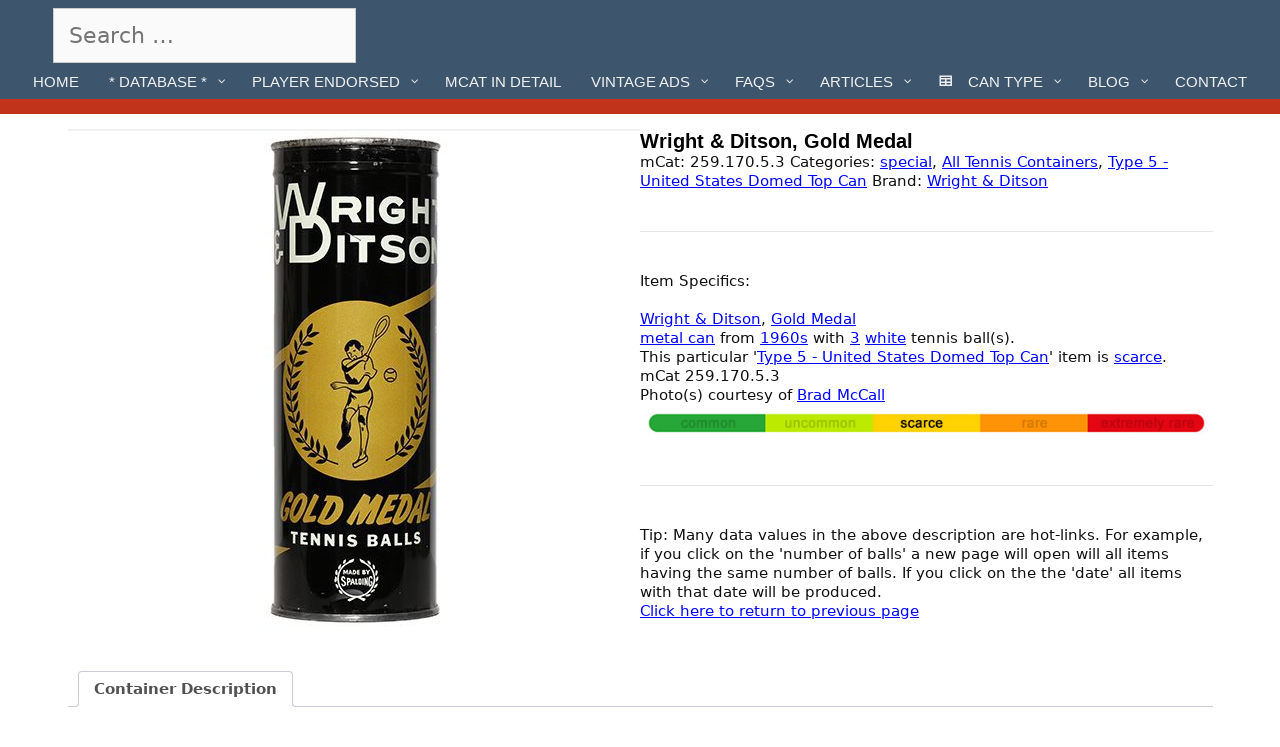

--- FILE ---
content_type: text/html; charset=UTF-8
request_url: https://vintagetennisballs.com/product/tennis-items/type-5/wright-ditson-gold-medal/
body_size: 19317
content:
<!DOCTYPE html>
<html lang="en-US">
<head>
	<meta charset="UTF-8">
	<meta http-equiv="X-UA-Compatible" content="IE=edge" />
	<link rel="profile" href="https://gmpg.org/xfn/11">
	<meta name='robots' content='index, follow, max-image-preview:large, max-snippet:-1, max-video-preview:-1' />

            
        
            
        
	<!-- This site is optimized with the Yoast SEO plugin v26.6 - https://yoast.com/wordpress/plugins/seo/ -->
	<title>Wright &amp; Ditson, Gold Medal - Vintage Tennis Balls</title>
	<link rel="canonical" href="https://vintagetennisballs.com/product/tennis-items/type-5/wright-ditson-gold-medal/" />
	<meta property="og:locale" content="en_US" />
	<meta property="og:type" content="article" />
	<meta property="og:title" content="Wright &amp; Ditson, Gold Medal - Vintage Tennis Balls" />
	<meta property="og:description" content="Black and gold can. &#8220;Wright &#038; Ditson&#8221; in white text. &#8220;Gold Medal&#8221; in gold text. Center of can has a gold medal design with player hitting a forehand shot. Made by Spalding. Key on bottom." />
	<meta property="og:url" content="https://vintagetennisballs.com/product/tennis-items/type-5/wright-ditson-gold-medal/" />
	<meta property="og:site_name" content="Vintage Tennis Balls" />
	<meta property="article:modified_time" content="2020-06-10T22:27:33+00:00" />
	<meta property="og:image" content="https://vintagetennisballs.com/wp/wp-content/uploads/2018/05/259.170.5.3-1.jpg" />
	<meta property="og:image:width" content="500" />
	<meta property="og:image:height" content="500" />
	<meta property="og:image:type" content="image/jpeg" />
	<meta name="twitter:card" content="summary_large_image" />
	<script data-jetpack-boost="ignore" type="application/ld+json" class="yoast-schema-graph">{"@context":"https://schema.org","@graph":[{"@type":"WebPage","@id":"https://vintagetennisballs.com/product/tennis-items/type-5/wright-ditson-gold-medal/","url":"https://vintagetennisballs.com/product/tennis-items/type-5/wright-ditson-gold-medal/","name":"Wright & Ditson, Gold Medal - Vintage Tennis Balls","isPartOf":{"@id":"https://vintagetennisballs.com/#website"},"primaryImageOfPage":{"@id":"https://vintagetennisballs.com/product/tennis-items/type-5/wright-ditson-gold-medal/#primaryimage"},"image":{"@id":"https://vintagetennisballs.com/product/tennis-items/type-5/wright-ditson-gold-medal/#primaryimage"},"thumbnailUrl":"https://vintagetennisballs.com/wp/wp-content/uploads/2018/05/259.170.5.3-1.jpg","datePublished":"2018-05-22T04:34:00+00:00","dateModified":"2020-06-10T22:27:33+00:00","breadcrumb":{"@id":"https://vintagetennisballs.com/product/tennis-items/type-5/wright-ditson-gold-medal/#breadcrumb"},"inLanguage":"en-US","potentialAction":[{"@type":"ReadAction","target":["https://vintagetennisballs.com/product/tennis-items/type-5/wright-ditson-gold-medal/"]}]},{"@type":"ImageObject","inLanguage":"en-US","@id":"https://vintagetennisballs.com/product/tennis-items/type-5/wright-ditson-gold-medal/#primaryimage","url":"https://vintagetennisballs.com/wp/wp-content/uploads/2018/05/259.170.5.3-1.jpg","contentUrl":"https://vintagetennisballs.com/wp/wp-content/uploads/2018/05/259.170.5.3-1.jpg","width":500,"height":500},{"@type":"BreadcrumbList","@id":"https://vintagetennisballs.com/product/tennis-items/type-5/wright-ditson-gold-medal/#breadcrumb","itemListElement":[{"@type":"ListItem","position":1,"name":"Home","item":"https://vintagetennisballs.com/"},{"@type":"ListItem","position":2,"name":"Database of Vintage Tennis Ball Containers","item":"https://vintagetennisballs.com/shop/"},{"@type":"ListItem","position":3,"name":"Wright &#038; Ditson, Gold Medal"}]},{"@type":"WebSite","@id":"https://vintagetennisballs.com/#website","url":"https://vintagetennisballs.com/","name":"Vintage Tennis Balls","description":"Database of antique tennis balls and containers","potentialAction":[{"@type":"SearchAction","target":{"@type":"EntryPoint","urlTemplate":"https://vintagetennisballs.com/?s={search_term_string}"},"query-input":{"@type":"PropertyValueSpecification","valueRequired":true,"valueName":"search_term_string"}}],"inLanguage":"en-US"}]}</script>
	<!-- / Yoast SEO plugin. -->


<link rel='dns-prefetch' href='//fonts.googleapis.com' />
<link href='https://fonts.gstatic.com' crossorigin rel='preconnect' />
<link rel="alternate" type="application/rss+xml" title="Vintage Tennis Balls &raquo; Feed" href="https://vintagetennisballs.com/feed/" />
<link rel="alternate" type="application/rss+xml" title="Vintage Tennis Balls &raquo; Comments Feed" href="https://vintagetennisballs.com/comments/feed/" />
<link rel="alternate" title="oEmbed (JSON)" type="application/json+oembed" href="https://vintagetennisballs.com/wp-json/oembed/1.0/embed?url=https%3A%2F%2Fvintagetennisballs.com%2Fproduct%2Ftennis-items%2Ftype-5%2Fwright-ditson-gold-medal%2F" />
<link rel="alternate" title="oEmbed (XML)" type="text/xml+oembed" href="https://vintagetennisballs.com/wp-json/oembed/1.0/embed?url=https%3A%2F%2Fvintagetennisballs.com%2Fproduct%2Ftennis-items%2Ftype-5%2Fwright-ditson-gold-medal%2F&#038;format=xml" />
<style id='wp-img-auto-sizes-contain-inline-css' type='text/css'>
img:is([sizes=auto i],[sizes^="auto," i]){contain-intrinsic-size:3000px 1500px}
/*# sourceURL=wp-img-auto-sizes-contain-inline-css */
</style>
<link rel='stylesheet' id='kinginrin-default-fonts-css' href='//fonts.googleapis.com/css?family=EB+Garamond:regular,italic,700,700italic|Lora:regular,italic,700,700italic|Fira+Sans:100,100italic,200,200italic,300,300italic,regular,italic,500,500italic,600,600italic,700,700italic,800,800italic,900,900italic' type='text/css' media='all' />
<link rel='stylesheet' id='kinginrin-fonts-css' href='//fonts.googleapis.com/css?family=Shrikhand:regular|Francois+One:regular' type='text/css' media='all' />
<style id='wp-emoji-styles-inline-css' type='text/css'>

	img.wp-smiley, img.emoji {
		display: inline !important;
		border: none !important;
		box-shadow: none !important;
		height: 1em !important;
		width: 1em !important;
		margin: 0 0.07em !important;
		vertical-align: -0.1em !important;
		background: none !important;
		padding: 0 !important;
	}
/*# sourceURL=wp-emoji-styles-inline-css */
</style>
<style id='wp-block-library-inline-css' type='text/css'>
:root{--wp-block-synced-color:#7a00df;--wp-block-synced-color--rgb:122,0,223;--wp-bound-block-color:var(--wp-block-synced-color);--wp-editor-canvas-background:#ddd;--wp-admin-theme-color:#007cba;--wp-admin-theme-color--rgb:0,124,186;--wp-admin-theme-color-darker-10:#006ba1;--wp-admin-theme-color-darker-10--rgb:0,107,160.5;--wp-admin-theme-color-darker-20:#005a87;--wp-admin-theme-color-darker-20--rgb:0,90,135;--wp-admin-border-width-focus:2px}@media (min-resolution:192dpi){:root{--wp-admin-border-width-focus:1.5px}}.wp-element-button{cursor:pointer}:root .has-very-light-gray-background-color{background-color:#eee}:root .has-very-dark-gray-background-color{background-color:#313131}:root .has-very-light-gray-color{color:#eee}:root .has-very-dark-gray-color{color:#313131}:root .has-vivid-green-cyan-to-vivid-cyan-blue-gradient-background{background:linear-gradient(135deg,#00d084,#0693e3)}:root .has-purple-crush-gradient-background{background:linear-gradient(135deg,#34e2e4,#4721fb 50%,#ab1dfe)}:root .has-hazy-dawn-gradient-background{background:linear-gradient(135deg,#faaca8,#dad0ec)}:root .has-subdued-olive-gradient-background{background:linear-gradient(135deg,#fafae1,#67a671)}:root .has-atomic-cream-gradient-background{background:linear-gradient(135deg,#fdd79a,#004a59)}:root .has-nightshade-gradient-background{background:linear-gradient(135deg,#330968,#31cdcf)}:root .has-midnight-gradient-background{background:linear-gradient(135deg,#020381,#2874fc)}:root{--wp--preset--font-size--normal:16px;--wp--preset--font-size--huge:42px}.has-regular-font-size{font-size:1em}.has-larger-font-size{font-size:2.625em}.has-normal-font-size{font-size:var(--wp--preset--font-size--normal)}.has-huge-font-size{font-size:var(--wp--preset--font-size--huge)}.has-text-align-center{text-align:center}.has-text-align-left{text-align:left}.has-text-align-right{text-align:right}.has-fit-text{white-space:nowrap!important}#end-resizable-editor-section{display:none}.aligncenter{clear:both}.items-justified-left{justify-content:flex-start}.items-justified-center{justify-content:center}.items-justified-right{justify-content:flex-end}.items-justified-space-between{justify-content:space-between}.screen-reader-text{border:0;clip-path:inset(50%);height:1px;margin:-1px;overflow:hidden;padding:0;position:absolute;width:1px;word-wrap:normal!important}.screen-reader-text:focus{background-color:#ddd;clip-path:none;color:#444;display:block;font-size:1em;height:auto;left:5px;line-height:normal;padding:15px 23px 14px;text-decoration:none;top:5px;width:auto;z-index:100000}html :where(.has-border-color){border-style:solid}html :where([style*=border-top-color]){border-top-style:solid}html :where([style*=border-right-color]){border-right-style:solid}html :where([style*=border-bottom-color]){border-bottom-style:solid}html :where([style*=border-left-color]){border-left-style:solid}html :where([style*=border-width]){border-style:solid}html :where([style*=border-top-width]){border-top-style:solid}html :where([style*=border-right-width]){border-right-style:solid}html :where([style*=border-bottom-width]){border-bottom-style:solid}html :where([style*=border-left-width]){border-left-style:solid}html :where(img[class*=wp-image-]){height:auto;max-width:100%}:where(figure){margin:0 0 1em}html :where(.is-position-sticky){--wp-admin--admin-bar--position-offset:var(--wp-admin--admin-bar--height,0px)}@media screen and (max-width:600px){html :where(.is-position-sticky){--wp-admin--admin-bar--position-offset:0px}}

/*# sourceURL=wp-block-library-inline-css */
</style><link rel='stylesheet' id='wc-blocks-style-css' href='https://vintagetennisballs.com/wp/wp-content/plugins/woocommerce/assets/client/blocks/wc-blocks.css?ver=wc-10.4.3' type='text/css' media='all' />
<style id='global-styles-inline-css' type='text/css'>
:root{--wp--preset--aspect-ratio--square: 1;--wp--preset--aspect-ratio--4-3: 4/3;--wp--preset--aspect-ratio--3-4: 3/4;--wp--preset--aspect-ratio--3-2: 3/2;--wp--preset--aspect-ratio--2-3: 2/3;--wp--preset--aspect-ratio--16-9: 16/9;--wp--preset--aspect-ratio--9-16: 9/16;--wp--preset--color--black: #000000;--wp--preset--color--cyan-bluish-gray: #abb8c3;--wp--preset--color--white: #ffffff;--wp--preset--color--pale-pink: #f78da7;--wp--preset--color--vivid-red: #cf2e2e;--wp--preset--color--luminous-vivid-orange: #ff6900;--wp--preset--color--luminous-vivid-amber: #fcb900;--wp--preset--color--light-green-cyan: #7bdcb5;--wp--preset--color--vivid-green-cyan: #00d084;--wp--preset--color--pale-cyan-blue: #8ed1fc;--wp--preset--color--vivid-cyan-blue: #0693e3;--wp--preset--color--vivid-purple: #9b51e0;--wp--preset--gradient--vivid-cyan-blue-to-vivid-purple: linear-gradient(135deg,rgb(6,147,227) 0%,rgb(155,81,224) 100%);--wp--preset--gradient--light-green-cyan-to-vivid-green-cyan: linear-gradient(135deg,rgb(122,220,180) 0%,rgb(0,208,130) 100%);--wp--preset--gradient--luminous-vivid-amber-to-luminous-vivid-orange: linear-gradient(135deg,rgb(252,185,0) 0%,rgb(255,105,0) 100%);--wp--preset--gradient--luminous-vivid-orange-to-vivid-red: linear-gradient(135deg,rgb(255,105,0) 0%,rgb(207,46,46) 100%);--wp--preset--gradient--very-light-gray-to-cyan-bluish-gray: linear-gradient(135deg,rgb(238,238,238) 0%,rgb(169,184,195) 100%);--wp--preset--gradient--cool-to-warm-spectrum: linear-gradient(135deg,rgb(74,234,220) 0%,rgb(151,120,209) 20%,rgb(207,42,186) 40%,rgb(238,44,130) 60%,rgb(251,105,98) 80%,rgb(254,248,76) 100%);--wp--preset--gradient--blush-light-purple: linear-gradient(135deg,rgb(255,206,236) 0%,rgb(152,150,240) 100%);--wp--preset--gradient--blush-bordeaux: linear-gradient(135deg,rgb(254,205,165) 0%,rgb(254,45,45) 50%,rgb(107,0,62) 100%);--wp--preset--gradient--luminous-dusk: linear-gradient(135deg,rgb(255,203,112) 0%,rgb(199,81,192) 50%,rgb(65,88,208) 100%);--wp--preset--gradient--pale-ocean: linear-gradient(135deg,rgb(255,245,203) 0%,rgb(182,227,212) 50%,rgb(51,167,181) 100%);--wp--preset--gradient--electric-grass: linear-gradient(135deg,rgb(202,248,128) 0%,rgb(113,206,126) 100%);--wp--preset--gradient--midnight: linear-gradient(135deg,rgb(2,3,129) 0%,rgb(40,116,252) 100%);--wp--preset--font-size--small: 13px;--wp--preset--font-size--medium: 20px;--wp--preset--font-size--large: 36px;--wp--preset--font-size--x-large: 42px;--wp--preset--spacing--20: 0.44rem;--wp--preset--spacing--30: 0.67rem;--wp--preset--spacing--40: 1rem;--wp--preset--spacing--50: 1.5rem;--wp--preset--spacing--60: 2.25rem;--wp--preset--spacing--70: 3.38rem;--wp--preset--spacing--80: 5.06rem;--wp--preset--shadow--natural: 6px 6px 9px rgba(0, 0, 0, 0.2);--wp--preset--shadow--deep: 12px 12px 50px rgba(0, 0, 0, 0.4);--wp--preset--shadow--sharp: 6px 6px 0px rgba(0, 0, 0, 0.2);--wp--preset--shadow--outlined: 6px 6px 0px -3px rgb(255, 255, 255), 6px 6px rgb(0, 0, 0);--wp--preset--shadow--crisp: 6px 6px 0px rgb(0, 0, 0);}:where(.is-layout-flex){gap: 0.5em;}:where(.is-layout-grid){gap: 0.5em;}body .is-layout-flex{display: flex;}.is-layout-flex{flex-wrap: wrap;align-items: center;}.is-layout-flex > :is(*, div){margin: 0;}body .is-layout-grid{display: grid;}.is-layout-grid > :is(*, div){margin: 0;}:where(.wp-block-columns.is-layout-flex){gap: 2em;}:where(.wp-block-columns.is-layout-grid){gap: 2em;}:where(.wp-block-post-template.is-layout-flex){gap: 1.25em;}:where(.wp-block-post-template.is-layout-grid){gap: 1.25em;}.has-black-color{color: var(--wp--preset--color--black) !important;}.has-cyan-bluish-gray-color{color: var(--wp--preset--color--cyan-bluish-gray) !important;}.has-white-color{color: var(--wp--preset--color--white) !important;}.has-pale-pink-color{color: var(--wp--preset--color--pale-pink) !important;}.has-vivid-red-color{color: var(--wp--preset--color--vivid-red) !important;}.has-luminous-vivid-orange-color{color: var(--wp--preset--color--luminous-vivid-orange) !important;}.has-luminous-vivid-amber-color{color: var(--wp--preset--color--luminous-vivid-amber) !important;}.has-light-green-cyan-color{color: var(--wp--preset--color--light-green-cyan) !important;}.has-vivid-green-cyan-color{color: var(--wp--preset--color--vivid-green-cyan) !important;}.has-pale-cyan-blue-color{color: var(--wp--preset--color--pale-cyan-blue) !important;}.has-vivid-cyan-blue-color{color: var(--wp--preset--color--vivid-cyan-blue) !important;}.has-vivid-purple-color{color: var(--wp--preset--color--vivid-purple) !important;}.has-black-background-color{background-color: var(--wp--preset--color--black) !important;}.has-cyan-bluish-gray-background-color{background-color: var(--wp--preset--color--cyan-bluish-gray) !important;}.has-white-background-color{background-color: var(--wp--preset--color--white) !important;}.has-pale-pink-background-color{background-color: var(--wp--preset--color--pale-pink) !important;}.has-vivid-red-background-color{background-color: var(--wp--preset--color--vivid-red) !important;}.has-luminous-vivid-orange-background-color{background-color: var(--wp--preset--color--luminous-vivid-orange) !important;}.has-luminous-vivid-amber-background-color{background-color: var(--wp--preset--color--luminous-vivid-amber) !important;}.has-light-green-cyan-background-color{background-color: var(--wp--preset--color--light-green-cyan) !important;}.has-vivid-green-cyan-background-color{background-color: var(--wp--preset--color--vivid-green-cyan) !important;}.has-pale-cyan-blue-background-color{background-color: var(--wp--preset--color--pale-cyan-blue) !important;}.has-vivid-cyan-blue-background-color{background-color: var(--wp--preset--color--vivid-cyan-blue) !important;}.has-vivid-purple-background-color{background-color: var(--wp--preset--color--vivid-purple) !important;}.has-black-border-color{border-color: var(--wp--preset--color--black) !important;}.has-cyan-bluish-gray-border-color{border-color: var(--wp--preset--color--cyan-bluish-gray) !important;}.has-white-border-color{border-color: var(--wp--preset--color--white) !important;}.has-pale-pink-border-color{border-color: var(--wp--preset--color--pale-pink) !important;}.has-vivid-red-border-color{border-color: var(--wp--preset--color--vivid-red) !important;}.has-luminous-vivid-orange-border-color{border-color: var(--wp--preset--color--luminous-vivid-orange) !important;}.has-luminous-vivid-amber-border-color{border-color: var(--wp--preset--color--luminous-vivid-amber) !important;}.has-light-green-cyan-border-color{border-color: var(--wp--preset--color--light-green-cyan) !important;}.has-vivid-green-cyan-border-color{border-color: var(--wp--preset--color--vivid-green-cyan) !important;}.has-pale-cyan-blue-border-color{border-color: var(--wp--preset--color--pale-cyan-blue) !important;}.has-vivid-cyan-blue-border-color{border-color: var(--wp--preset--color--vivid-cyan-blue) !important;}.has-vivid-purple-border-color{border-color: var(--wp--preset--color--vivid-purple) !important;}.has-vivid-cyan-blue-to-vivid-purple-gradient-background{background: var(--wp--preset--gradient--vivid-cyan-blue-to-vivid-purple) !important;}.has-light-green-cyan-to-vivid-green-cyan-gradient-background{background: var(--wp--preset--gradient--light-green-cyan-to-vivid-green-cyan) !important;}.has-luminous-vivid-amber-to-luminous-vivid-orange-gradient-background{background: var(--wp--preset--gradient--luminous-vivid-amber-to-luminous-vivid-orange) !important;}.has-luminous-vivid-orange-to-vivid-red-gradient-background{background: var(--wp--preset--gradient--luminous-vivid-orange-to-vivid-red) !important;}.has-very-light-gray-to-cyan-bluish-gray-gradient-background{background: var(--wp--preset--gradient--very-light-gray-to-cyan-bluish-gray) !important;}.has-cool-to-warm-spectrum-gradient-background{background: var(--wp--preset--gradient--cool-to-warm-spectrum) !important;}.has-blush-light-purple-gradient-background{background: var(--wp--preset--gradient--blush-light-purple) !important;}.has-blush-bordeaux-gradient-background{background: var(--wp--preset--gradient--blush-bordeaux) !important;}.has-luminous-dusk-gradient-background{background: var(--wp--preset--gradient--luminous-dusk) !important;}.has-pale-ocean-gradient-background{background: var(--wp--preset--gradient--pale-ocean) !important;}.has-electric-grass-gradient-background{background: var(--wp--preset--gradient--electric-grass) !important;}.has-midnight-gradient-background{background: var(--wp--preset--gradient--midnight) !important;}.has-small-font-size{font-size: var(--wp--preset--font-size--small) !important;}.has-medium-font-size{font-size: var(--wp--preset--font-size--medium) !important;}.has-large-font-size{font-size: var(--wp--preset--font-size--large) !important;}.has-x-large-font-size{font-size: var(--wp--preset--font-size--x-large) !important;}
/*# sourceURL=global-styles-inline-css */
</style>

<style id='classic-theme-styles-inline-css' type='text/css'>
/*! This file is auto-generated */
.wp-block-button__link{color:#fff;background-color:#32373c;border-radius:9999px;box-shadow:none;text-decoration:none;padding:calc(.667em + 2px) calc(1.333em + 2px);font-size:1.125em}.wp-block-file__button{background:#32373c;color:#fff;text-decoration:none}
/*# sourceURL=/wp-includes/css/classic-themes.min.css */
</style>
<link rel='stylesheet' id='cleantalk-public-css-css' href='https://vintagetennisballs.com/wp/wp-content/plugins/cleantalk-spam-protect/css/cleantalk-public.min.css?ver=6.70.1_1767149188' type='text/css' media='all' />
<link rel='stylesheet' id='cleantalk-email-decoder-css-css' href='https://vintagetennisballs.com/wp/wp-content/plugins/cleantalk-spam-protect/css/cleantalk-email-decoder.min.css?ver=6.70.1_1767149188' type='text/css' media='all' />
<link rel='stylesheet' id='photoswipe-css' href='https://vintagetennisballs.com/wp/wp-content/plugins/woocommerce/assets/css/photoswipe/photoswipe.min.css?ver=10.4.3' type='text/css' media='all' />
<link rel='stylesheet' id='photoswipe-default-skin-css' href='https://vintagetennisballs.com/wp/wp-content/plugins/woocommerce/assets/css/photoswipe/default-skin/default-skin.min.css?ver=10.4.3' type='text/css' media='all' />
<link rel='stylesheet' id='woocommerce-layout-css' href='https://vintagetennisballs.com/wp/wp-content/plugins/woocommerce/assets/css/woocommerce-layout.css?ver=10.4.3' type='text/css' media='all' />
<link rel='stylesheet' id='woocommerce-smallscreen-css' href='https://vintagetennisballs.com/wp/wp-content/plugins/woocommerce/assets/css/woocommerce-smallscreen.css?ver=10.4.3' type='text/css' media='only screen and (max-width: 768px)' />
<link rel='stylesheet' id='woocommerce-general-css' href='https://vintagetennisballs.com/wp/wp-content/plugins/woocommerce/assets/css/woocommerce.css?ver=10.4.3' type='text/css' media='all' />
<style id='woocommerce-general-inline-css' type='text/css'>
.woocommerce .page-header-image-single {display: none;}.woocommerce .entry-content,.woocommerce .product .entry-summary {margin-top: 0;}.related.products {clear: both;}.checkout-subscribe-prompt.clear {visibility: visible;height: initial;width: initial;}@media (max-width:768px) {.woocommerce .woocommerce-ordering,.woocommerce-page .woocommerce-ordering {float: none;}.woocommerce .woocommerce-ordering select {max-width: 100%;}.woocommerce ul.products li.product,.woocommerce-page ul.products li.product,.woocommerce-page[class*=columns-] ul.products li.product,.woocommerce[class*=columns-] ul.products li.product {width: 100%;float: none;}}
/*# sourceURL=woocommerce-general-inline-css */
</style>
<style id='woocommerce-inline-inline-css' type='text/css'>
.woocommerce form .form-row .required { visibility: visible; }
/*# sourceURL=woocommerce-inline-inline-css */
</style>
<link rel='stylesheet' id='brands-styles-css' href='https://vintagetennisballs.com/wp/wp-content/plugins/woocommerce/assets/css/brands.css?ver=10.4.3' type='text/css' media='all' />
<link rel='stylesheet' id='kinginrin-style-grid-css' href='https://vintagetennisballs.com/wp/wp-content/themes/kinginrin/css/unsemantic-grid.min.css?ver=1.5.0' type='text/css' media='all' />
<link rel='stylesheet' id='kinginrin-style-css' href='https://vintagetennisballs.com/wp/wp-content/themes/kinginrin/style.min.css?ver=1.5.0' type='text/css' media='all' />
<style id='kinginrin-style-inline-css' type='text/css'>
body{color:#111111;}.kinginrin-side-left-cover,.kinginrin-side-right-cover{background-color:#ffffff;}a, a:visited{color:#0004ff;text-decoration:none;}a:hover, a:focus, a:active{color:#ff0c0c;text-decoration:none;}body .grid-container{max-width:1175px;}body, button, input, select, textarea{font-family:Verdana, Geneva, sans-serif;font-weight:200;font-size:14px;}body{line-height:1.4;}p{margin-bottom:0.6em;}.top-bar{font-family:"Lora";}.main-title{font-family:Arial, Helvetica, sans-serif;font-weight:100;font-size:20px;}.site-description{font-size:10px;}.main-navigation a, .menu-toggle{text-transform:none;font-size:18px;}.main-navigation .main-nav ul ul li a{font-size:15px;}.widget-title, .sidebar .widget h2, .footer-widgets h2{font-family:"Lora";font-size:16px;margin-bottom:8px;}.sidebar .widget, .footer-widgets .widget{font-size:12px;}button:not(.menu-toggle),html input[type="button"],input[type="reset"],input[type="submit"],.button,.button:visited{font-family:"Lora";font-weight:200;font-size:14px;}h1{font-family:"Shrikhand", display;font-weight:200;font-size:18px;line-height:0.8em;}h2{font-family:"Francois One", sans-serif;font-weight:200;font-size:18px;line-height:0.9em;}h3{font-family:"Fira Sans";font-weight:200;font-size:18px;line-height:0.8em;}h4{font-family:Verdana, Geneva, sans-serif;font-size:10px;}h5{font-family:Verdana, Geneva, sans-serif;font-size:10px;}h6{font-family:Verdana, Geneva, sans-serif;}.kinginrin-side-left-content svg{max-width:22px;height:22px;}.top-bar .kinginrin-socials-list svg{max-width:16px;height:16px;}@media (max-width:768px){.main-title{font-size:25px;}h1{font-size:30px;}h2{font-size:25px;}}.top-bar{background-color:#3d566e;color:#111111;}.top-bar a,.top-bar a:visited{color:#111111;}.top-bar a:hover{color:#555555;}.site-header, .transparent-header.nav-below-header .site-header{background-color:#c1331b;}.main-title a,.main-title a:hover,.main-title a:visited,.page-header-blog-content h2{color:#111111;}.site-description{color:#333333;}.main-navigation,.main-navigation ul ul,.transparent-header .main-navigation.is_stuck{background-color:#3d566e;}.main-navigation .main-nav ul li a,.menu-toggle{color:#ffffff;}.main-navigation .main-nav ul li:hover > a,.main-navigation .main-nav ul li:focus > a, .main-navigation .main-nav ul li.sfHover > a{color:#c1331b;}button.menu-toggle:hover,button.menu-toggle:focus,.main-navigation .mobile-bar-items a,.main-navigation .mobile-bar-items a:hover,.main-navigation .mobile-bar-items a:focus{color:#ffffff;}.inside-navigation .search-form input[type="search"]:focus{color:#c1331b;}.main-navigation ul ul{background-color:#333333;}.main-navigation .main-nav ul ul li a{color:#ffffff;}.main-navigation .main-nav ul ul li:hover > a,.main-navigation .main-nav ul ul li:focus > a,.main-navigation .main-nav ul ul li.sfHover > a{color:#cccccc;}.page-header-blog-content h2{color:#ffffff;}.page-header-blog-content p{color:#ffffff;}.page-header-blog-content .button{color:#111111;}.page-header-blog-content .button{background-color:#c1331b;}.page-header-blog-content .button:hover{color:#ffffff;}.page-header-blog-content .button:hover{background-color:#111111;}h1{color:#111111;}h2{color:#111111;}h3{color:#111111;}.footer-widgets{color:#ffffff;background-color:#3d566e;}.footer-widgets h1,.footer-widgets h2,.footer-widgets h3{color:#ffffff;}.footer-widgets a,.footer-widgets a:visited{color:#cccccc;}.footer-widgets a:hover{color:#ffffff;}.footer-widgets .widget-title, .footer-widgets h2{color:#c1331b;}.site-info{color:#111111;background-color:#c1331b;}.site-info a,.site-info a:visited{color:#111111;}.site-info a:hover{color:#555555;}input[type="text"],input[type="email"],input[type="url"],input[type="password"],input[type="search"],input[type="tel"],input[type="number"],textarea,select{color:#555555;background-color:#fafafa;border-color:#cccccc;}input[type="text"]:focus,input[type="email"]:focus,input[type="url"]:focus,input[type="password"]:focus,input[type="search"]:focus,input[type="tel"]:focus,input[type="number"]:focus,textarea:focus,select:focus{color:#555555;background-color:#ffffff;border-color:#bfbfbf;}button,html input[type="button"],input[type="reset"],input[type="submit"],a.button,a.button:visited{color:#111111;background-color:#c1331b;}button:hover,html input[type="button"]:hover,input[type="reset"]:hover,input[type="submit"]:hover,a.button:hover,button:focus,html input[type="button"]:focus,input[type="reset"]:focus,input[type="submit"]:focus,a.button:focus{color:#ffffff;background-color:#111111;}.kinginrin-back-to-top,.kinginrin-back-to-top:visited{background-color:#c1331b;color:#111111;}.kinginrin-back-to-top:hover,.kinginrin-back-to-top:focus{background-color:#c1331b;color:#111111;}.kinginrin-side-left-content{color:#ffffff;background-color:#111111;}.kinginrin-side-left-content a{color:#eeeeee;}.kinginrin-side-left-content a svg{fill:#eeeeee;}.top-bar .kinginrin-socials-list a svg{fill:#111111;}.kinginrin-side-left-content a:hover{color:#ffffff;}.kinginrin-side-left-content a:hover svg{fill:#ffffff;}.top-bar .kinginrin-socials-list a:hover svg{fill:#555555;}@media (min-width:768px){.transparent-header .site-header{width:calc(100% - 0px - 0px) !important;}}@media (max-width:768px){.separate-containers .inside-article, .separate-containers .comments-area, .separate-containers .page-header, .separate-containers .paging-navigation, .one-container .site-content, .inside-page-header{padding:15px;}}.nav-float-right .is_stuck.main-navigation{width:calc(100% - 0px - 0px) !important;}@media (max-width:768px){body{padding:0px;}}.main-navigation .main-nav ul ul li a{padding:6px 10px 6px 10px;}.main-navigation ul ul{top:auto;}.inside-navigation .search-form, .inside-navigation .search-form input{height:100%;}.rtl .menu-item-has-children .dropdown-menu-toggle{padding-left:10px;}.menu-item-has-children ul .dropdown-menu-toggle{padding-top:6px;padding-bottom:6px;margin-top:-6px;}.rtl .main-navigation .main-nav ul li.menu-item-has-children > a{padding-right:10px;}
/*# sourceURL=kinginrin-style-inline-css */
</style>
<link rel='stylesheet' id='kinginrin-mobile-style-css' href='https://vintagetennisballs.com/wp/wp-content/themes/kinginrin/css/mobile.min.css?ver=1.5.0' type='text/css' media='all' />
<link rel='stylesheet' id='kinginrin-child-css' href='https://vintagetennisballs.com/wp/wp-content/themes/kinginrin-child/style.css?ver=1587182554' type='text/css' media='all' />
<link rel='stylesheet' id='font-awesome-css' href='https://vintagetennisballs.com/wp/wp-content/themes/kinginrin/css/font-awesome.min.css?ver=5.1' type='text/css' media='all' />
<link rel='stylesheet' id='pscrollbar-css' href='https://vintagetennisballs.com/wp/wp-content/plugins/quadmenu/assets/frontend/pscrollbar/perfect-scrollbar.min.css?ver=3.3.2' type='text/css' media='all' />
<link rel='stylesheet' id='owlcarousel-css' href='https://vintagetennisballs.com/wp/wp-content/plugins/quadmenu/assets/frontend/owlcarousel/owl.carousel.min.css?ver=3.3.2' type='text/css' media='all' />
<link rel='stylesheet' id='quadmenu-normalize-css' href='https://vintagetennisballs.com/wp/wp-content/plugins/quadmenu/assets/frontend/css/quadmenu-normalize.css?ver=3.3.2' type='text/css' media='all' />
<link rel='stylesheet' id='quadmenu-widgets-css' href='https://vintagetennisballs.com/wp/wp-content/uploads/kinginrin-child/quadmenu-widgets.css?ver=1764453889' type='text/css' media='all' />
<link rel='stylesheet' id='quadmenu-css' href='https://vintagetennisballs.com/wp/wp-content/plugins/quadmenu/build/frontend/style.css?ver=3.3.2' type='text/css' media='all' />
<link rel='stylesheet' id='quadmenu-locations-css' href='https://vintagetennisballs.com/wp/wp-content/uploads/kinginrin-child/quadmenu-locations.css?ver=1764453889' type='text/css' media='all' />
<link rel='stylesheet' id='dashicons-css' href='https://vintagetennisballs.com/wp/wp-includes/css/dashicons.min.css?ver=6.9' type='text/css' media='all' />







<link rel="https://api.w.org/" href="https://vintagetennisballs.com/wp-json/" /><link rel="alternate" title="JSON" type="application/json" href="https://vintagetennisballs.com/wp-json/wp/v2/product/3952" /><link rel="EditURI" type="application/rsd+xml" title="RSD" href="https://vintagetennisballs.com/wp/xmlrpc.php?rsd" />
<meta name="generator" content="WordPress 6.9" />
<meta name="generator" content="WooCommerce 10.4.3" />
<link rel='shortlink' href='https://vintagetennisballs.com/?p=3952' />
<meta name="viewport" content="width=device-width, initial-scale=1">	<noscript><style>.woocommerce-product-gallery{ opacity: 1 !important; }</style></noscript>
	
	<meta name="viewport" content="width=device-width, initial-scale=1.0">

	<style type="text/css" id="custom-background-css">
body.custom-background { background-color: #ffffff; }
</style>
	<link rel="icon" href="https://vintagetennisballs.com/wp/wp-content/uploads/2022/12/tennis_can.png" sizes="32x32" />
<link rel="icon" href="https://vintagetennisballs.com/wp/wp-content/uploads/2022/12/tennis_can.png" sizes="192x192" />
<link rel="apple-touch-icon" href="https://vintagetennisballs.com/wp/wp-content/uploads/2022/12/tennis_can.png" />
<meta name="msapplication-TileImage" content="https://vintagetennisballs.com/wp/wp-content/uploads/2022/12/tennis_can.png" />
<link rel='stylesheet' id='magictoolbox_magicthumb_style-css' href='https://vintagetennisballs.com/wp/wp-content/plugins/mod_woocommerce_magicthumb/magicthumb-woocommerce/core/magicthumb.css?ver=6.9' type='text/css' media='all' />
<link rel='stylesheet' id='magictoolbox_magicthumb_module_style-css' href='https://vintagetennisballs.com/wp/wp-content/plugins/mod_woocommerce_magicthumb/magicthumb-woocommerce/core/magicthumb.module.css?ver=6.9' type='text/css' media='all' />
</head>

<body data-rsssl=1 itemtype='https://schema.org/Blog' itemscope='itemscope' class="wp-singular product-template-default single single-product postid-3952 custom-background wp-embed-responsive wp-theme-kinginrin wp-child-theme-kinginrin-child theme-kinginrin woocommerce woocommerce-page woocommerce-no-js  featured-image-active no-sidebar nav-above-header fluid-header one-container active-footer-widgets-0 nav-aligned-center header-aligned-center dropdown-hover">
	<a class="screen-reader-text skip-link" href="#content" title="Skip to content">Skip to content</a>		<div class="top-bar top-bar-align-left">
			<div class="inside-top-bar grid-container grid-parent">
				<aside id="search-8" class="widget inner-padding widget_search"><h2 class="widget-title">Search Database</h2><form apbct-form-sign="native_search" method="get" class="search-form" action="https://vintagetennisballs.com/">
	<label>
		<span class="screen-reader-text">Search for:</span>
		<input type="search" class="search-field" placeholder="Search &hellip;" value="" name="s" title="Search for:">
	</label>
	<input type="submit" class="search-submit" value="Search">
<input
                    class="apbct_special_field apbct_email_id__search_form"
                    name="apbct__email_id__search_form"
                    aria-label="apbct__label_id__search_form"
                    type="text" size="30" maxlength="200" autocomplete="off"
                    value=""
                /><input
                   id="apbct_submit_id__search_form" 
                   class="apbct_special_field apbct__email_id__search_form"
                   name="apbct__label_id__search_form"
                   aria-label="apbct_submit_name__search_form"
                   type="submit"
                   size="30"
                   maxlength="200"
                   value="95850"
               /></form>
</aside>			</div>
		</div>
				<nav itemtype="https://schema.org/SiteNavigationElement" itemscope="itemscope" id="site-navigation" class="main-navigation">
			<div class="inside-navigation">
								<button class="menu-toggle" aria-controls="primary-menu" aria-expanded="false">
										<span class="mobile-menu">Menu</span>
				</button>
				<nav id="quadmenu" class="quadmenu-default_theme quadmenu-v3.3.2 quadmenu-align-center quadmenu-divider-show quadmenu-carets-show quadmenu-background-color quadmenu-mobile-shadow-show quadmenu-dropdown-shadow-show quadmenu-offcanvas-left quadmenu-hover-ripple" data-theme="default_theme" data-template="offcanvas" data-unwrap="1" data-width="1" data-selector="" data-breakpoint="768" data-sticky="0" data-sticky-offset="0">
	<div class="quadmenu-container">
	<div class="quadmenu-navbar-header">
		<button type="button" class="quadmenu-navbar-toggle collapsed" data-quadmenu="collapse" data-target="#quadmenu_0" aria-expanded="false" aria-controls="quadmenu">
	<span class="icon-bar-container">
	<span class="icon-bar icon-bar-top"></span>
	<span class="icon-bar icon-bar-middle"></span>
	<span class="icon-bar icon-bar-bottom"></span>
	</span>
</button>			</div>
	<div id="quadmenu_0" class="navbar-offcanvas">
				<ul class="quadmenu-navbar-nav"><li id="menu-item-5025" class="quadmenu-item-5025 quadmenu-item quadmenu-item-object-custom quadmenu-item-home quadmenu-item-type-default quadmenu-item-level-0 quadmenu-has-title quadmenu-has-link quadmenu-has-background quadmenu-dropdown-right">				<a  href="https://vintagetennisballs.com">
			<span class="quadmenu-item-content">
																	<span class="quadmenu-text  hover t_1000">Home</span>
																	</span>
		</a>
				</li><li id="menu-item-8129" class="quadmenu-item-8129 quadmenu-item quadmenu-item-object-custom quadmenu-item-has-children quadmenu-item-type-default quadmenu-item-level-0 quadmenu-dropdown quadmenu-has-caret quadmenu-has-title quadmenu-has-link quadmenu-has-background quadmenu-dropdown-right">				<a  href="#" class="quadmenu-dropdown-toggle hoverintent">
			<span class="quadmenu-item-content">
											<span class="quadmenu-caret"></span>
										<span class="quadmenu-text  hover t_1000">* Database *</span>
																	</span>
		</a>
						<div id="dropdown-8129" class="quadmenu_btt t_200 quadmenu-dropdown-menu">
				<ul>
		<li id="menu-item-6435" class="quadmenu-item-6435 quadmenu-item quadmenu-item-object-custom quadmenu-item-type-default quadmenu-item-level-1 quadmenu-has-title quadmenu-has-link quadmenu-has-background quadmenu-dropdown-right">				<a  href="https://vintagetennisballs.com/product-category/tennis-items/">
			<span class="quadmenu-item-content">
																	<span class="quadmenu-text  hover t_1000">All Items</span>
																	</span>
		</a>
				</li><li id="menu-item-1178" class="quadmenu-item-1178 quadmenu-item quadmenu-item-object-page quadmenu-item-type-post_type quadmenu-item-type-post_type quadmenu-item-level-1 quadmenu-has-title quadmenu-has-link quadmenu-has-background quadmenu-dropdown-right">				<a  href="https://vintagetennisballs.com/listing-of-brands/">
			<span class="quadmenu-item-content">
																	<span class="quadmenu-text  hover t_1000">List of Brands</span>
																	</span>
		</a>
				</li><li id="menu-item-1296" class="quadmenu-item-1296 quadmenu-item quadmenu-item-object-page quadmenu-item-type-post_type quadmenu-item-type-post_type quadmenu-item-level-1 quadmenu-has-title quadmenu-has-link quadmenu-has-background quadmenu-dropdown-right">				<a  href="https://vintagetennisballs.com/category-list/">
			<span class="quadmenu-item-content">
																	<span class="quadmenu-text  hover t_1000">Categories</span>
																	</span>
		</a>
				</li><li id="menu-item-7158" class="quadmenu-item-7158 quadmenu-item quadmenu-item-object-page quadmenu-item-type-post_type quadmenu-item-type-post_type quadmenu-item-level-1 quadmenu-has-title quadmenu-has-link quadmenu-has-background quadmenu-dropdown-right">				<a  href="https://vintagetennisballs.com/1000th-database-item/">
			<span class="quadmenu-item-content">
																	<span class="quadmenu-text  hover t_1000">1,000th Database Item</span>
																	</span>
		</a>
				</li>		</ul>
	</div>
	</li><li id="menu-item-6583" class="quadmenu-item-6583 quadmenu-item quadmenu-item-object-mega quadmenu-item-has-children quadmenu-item-type-mega quadmenu-item-level-0 quadmenu-dropdown quadmenu-has-caret quadmenu-has-title quadmenu-has-link quadmenu-dropdown-right dropdown-maxheight">				<a  href="" class="quadmenu-dropdown-toggle hoverintent">
			<span class="quadmenu-item-content">
											<span class="quadmenu-caret"></span>
										<span class="quadmenu-text  hover t_1000">Player Endorsed</span>
																	</span>
		</a>
						<div id="dropdown-6583" class="quadmenu_btt t_200 quadmenu-dropdown-menu quadmenu-dropdown-stretch-boxed">
				<ul class="quadmenu-row">
		<li id="menu-item-6600" class="quadmenu-item-6600 quadmenu-item quadmenu-item-object-column quadmenu-item-has-children quadmenu-item-type-column col-xs-12 col-sm-2">		<div id="dropdown-6600" class="">
				<ul>
		<li id="menu-item-6623" class="quadmenu-item-6623 quadmenu-item quadmenu-item-object-custom quadmenu-item-type-default quadmenu-item-level-2 quadmenu-has-title quadmenu-has-link quadmenu-has-background quadmenu-dropdown-right">				<a  href="https://vintagetennisballs.com/player-endorsement/butch-buchholz/">
			<span class="quadmenu-item-content">
																	<span class="quadmenu-text  hover t_1000">Butch Buchholz</span>
																	</span>
		</a>
				</li><li id="menu-item-6610" class="quadmenu-item-6610 quadmenu-item quadmenu-item-object-custom quadmenu-item-type-default quadmenu-item-level-2 quadmenu-has-title quadmenu-has-link quadmenu-has-background quadmenu-dropdown-right">				<a  href="https://vintagetennisballs.com/player-endorsement/bill-tilden/">
			<span class="quadmenu-item-content">
																	<span class="quadmenu-text  hover t_1000">Bill Tilden</span>
																	</span>
		</a>
				</li><li id="menu-item-6613" class="quadmenu-item-6613 quadmenu-item quadmenu-item-object-custom quadmenu-item-type-default quadmenu-item-level-2 quadmenu-has-title quadmenu-has-link quadmenu-has-background quadmenu-dropdown-right">				<a  href="https://vintagetennisballs.com/player-endorsement/ken-rosewall/">
			<span class="quadmenu-item-content">
																	<span class="quadmenu-text  hover t_1000">Ken Rosewall</span>
																	</span>
		</a>
				</li><li id="menu-item-6615" class="quadmenu-item-6615 quadmenu-item quadmenu-item-object-custom quadmenu-item-type-default quadmenu-item-level-2 quadmenu-has-title quadmenu-has-link quadmenu-has-background quadmenu-dropdown-right">				<a  href="https://vintagetennisballs.com/player-endorsement/fred-perry/">
			<span class="quadmenu-item-content">
																	<span class="quadmenu-text  hover t_1000">Fred Perry</span>
																	</span>
		</a>
				</li><li id="menu-item-6617" class="quadmenu-item-6617 quadmenu-item quadmenu-item-object-custom quadmenu-item-type-default quadmenu-item-level-2 quadmenu-has-title quadmenu-has-link quadmenu-has-background quadmenu-dropdown-right">				<a  href="https://vintagetennisballs.com/player-endorsement/don-budge/">
			<span class="quadmenu-item-content">
																	<span class="quadmenu-text  hover t_1000">Don Budge</span>
																	</span>
		</a>
				</li><li id="menu-item-6614" class="quadmenu-item-6614 quadmenu-item quadmenu-item-object-custom quadmenu-item-type-default quadmenu-item-level-2 quadmenu-has-title quadmenu-has-link quadmenu-has-background quadmenu-dropdown-right">				<a  href="https://vintagetennisballs.com/player-endorsement/henri-cochet/">
			<span class="quadmenu-item-content">
																	<span class="quadmenu-text  hover t_1000">Henri Cochet</span>
																	</span>
		</a>
				</li>		</ul>
	</div>
	</li><li id="menu-item-6601" class="quadmenu-item-6601 quadmenu-item quadmenu-item-object-column quadmenu-item-has-children quadmenu-item-type-column col-xs-12 col-sm-2">		<div id="dropdown-6601" class="">
				<ul>
		<li id="menu-item-6609" class="quadmenu-item-6609 quadmenu-item quadmenu-item-object-custom quadmenu-item-type-default quadmenu-item-level-2 quadmenu-has-title quadmenu-has-link quadmenu-has-background quadmenu-dropdown-right">				<a  href="https://vintagetennisballs.com/player-endorsement/pancho-gonzales/">
			<span class="quadmenu-item-content">
																	<span class="quadmenu-text  hover t_1000">Pancho Gonzales</span>
																	</span>
		</a>
				</li><li id="menu-item-6608" class="quadmenu-item-6608 quadmenu-item quadmenu-item-object-custom quadmenu-item-type-default quadmenu-item-level-2 quadmenu-has-title quadmenu-has-link quadmenu-has-background quadmenu-dropdown-right">				<a  href="https://vintagetennisballs.com/player-endorsement/jack-kramer/">
			<span class="quadmenu-item-content">
																	<span class="quadmenu-text  hover t_1000">Jack Kramer</span>
																	</span>
		</a>
				</li><li id="menu-item-6622" class="quadmenu-item-6622 quadmenu-item quadmenu-item-object-custom quadmenu-item-type-default quadmenu-item-level-2 quadmenu-has-title quadmenu-has-link quadmenu-has-background quadmenu-dropdown-right">				<a  href="https://vintagetennisballs.com/player-endorsement/johnny-walker/">
			<span class="quadmenu-item-content">
																	<span class="quadmenu-text  hover t_1000">Johnny Walker</span>
																	</span>
		</a>
				</li><li id="menu-item-6612" class="quadmenu-item-6612 quadmenu-item quadmenu-item-object-custom quadmenu-item-type-default quadmenu-item-level-2 quadmenu-has-title quadmenu-has-link quadmenu-has-background quadmenu-dropdown-right">				<a  href="https://vintagetennisballs.com/player-endorsement/steffi-graf">
			<span class="quadmenu-item-content">
																	<span class="quadmenu-text  hover t_1000">Steffi Graf</span>
																	</span>
		</a>
				</li><li id="menu-item-6626" class="quadmenu-item-6626 quadmenu-item quadmenu-item-object-custom quadmenu-item-type-default quadmenu-item-level-2 quadmenu-has-title quadmenu-has-link quadmenu-has-background quadmenu-dropdown-right">				<a  href="https://vintagetennisballs.com/player-endorsement/john-newcombe/">
			<span class="quadmenu-item-content">
																	<span class="quadmenu-text  hover t_1000">John Newcombe</span>
																	</span>
		</a>
				</li><li id="menu-item-7168" class="quadmenu-item-7168 quadmenu-item quadmenu-item-object-custom quadmenu-item-type-default quadmenu-item-level-2 quadmenu-has-title quadmenu-has-link quadmenu-has-background quadmenu-dropdown-right">				<a  href="https://vintagetennisballs.com/player-endorsement/australian-players-ithof/">
			<span class="quadmenu-item-content">
																	<span class="quadmenu-text  hover t_1000">Australian Players ITHoF</span>
																	</span>
		</a>
				</li>		</ul>
	</div>
	</li><li id="menu-item-6602" class="quadmenu-item-6602 quadmenu-item quadmenu-item-object-column quadmenu-item-has-children quadmenu-item-type-column col-xs-12 col-sm-2">		<div id="dropdown-6602" class="">
				<ul>
		<li id="menu-item-6611" class="quadmenu-item-6611 quadmenu-item quadmenu-item-object-custom quadmenu-item-type-default quadmenu-item-level-2 quadmenu-has-title quadmenu-has-link quadmenu-has-background quadmenu-dropdown-right">				<a  href="https://vintagetennisballs.com/player-endorsement/rod-laver/">
			<span class="quadmenu-item-content">
																	<span class="quadmenu-text  hover t_1000">Rod Laver</span>
																	</span>
		</a>
				</li><li id="menu-item-6607" class="quadmenu-item-6607 quadmenu-item quadmenu-item-object-custom quadmenu-item-type-default quadmenu-item-level-2 quadmenu-has-title quadmenu-has-link quadmenu-has-background quadmenu-dropdown-right">				<a  href="https://vintagetennisballs.com/player-endorsement/vinnie-richards">
			<span class="quadmenu-item-content">
																	<span class="quadmenu-text  hover t_1000">Vinnie Richards</span>
																	</span>
		</a>
				</li><li id="menu-item-6606" class="quadmenu-item-6606 quadmenu-item quadmenu-item-object-custom quadmenu-item-type-default quadmenu-item-level-2 quadmenu-has-title quadmenu-has-link quadmenu-has-background quadmenu-dropdown-right">				<a  href="https://vintagetennisballs.com/player-endorsement/tony-roche/">
			<span class="quadmenu-item-content">
																	<span class="quadmenu-text  hover t_1000">Tony Roche</span>
																	</span>
		</a>
				</li><li id="menu-item-6616" class="quadmenu-item-6616 quadmenu-item quadmenu-item-object-custom quadmenu-item-type-default quadmenu-item-level-2 quadmenu-has-title quadmenu-has-link quadmenu-has-background quadmenu-dropdown-right">				<a  href="https://vintagetennisballs.com/player-endorsement/lloyd-budge/">
			<span class="quadmenu-item-content">
																	<span class="quadmenu-text  hover t_1000">Lloyd Budge</span>
																	</span>
		</a>
				</li><li id="menu-item-7169" class="quadmenu-item-7169 quadmenu-item quadmenu-item-object-custom quadmenu-item-type-default quadmenu-item-level-2 quadmenu-has-title quadmenu-has-link quadmenu-has-background quadmenu-dropdown-right">				<a  href="https://vintagetennisballs.com/player-endorsement/daphne-akhurst/">
			<span class="quadmenu-item-content">
																	<span class="quadmenu-text  hover t_1000">Daphne Akhurst</span>
																	</span>
		</a>
				</li><li id="menu-item-7173" class="quadmenu-item-7173 quadmenu-item quadmenu-item-object-custom quadmenu-item-type-default quadmenu-item-level-2 quadmenu-has-title quadmenu-has-link quadmenu-has-background quadmenu-dropdown-right">				<a  href="https://vintagetennisballs.com/player-endorsement/john-bromwich/">
			<span class="quadmenu-item-content">
																	<span class="quadmenu-text  hover t_1000">John Bromwich</span>
																	</span>
		</a>
				</li>		</ul>
	</div>
	</li><li id="menu-item-6603" class="quadmenu-item-6603 quadmenu-item quadmenu-item-object-column quadmenu-item-has-children quadmenu-item-type-column col-xs-12 col-sm-2">		<div id="dropdown-6603" class="">
				<ul>
		<li id="menu-item-6621" class="quadmenu-item-6621 quadmenu-item quadmenu-item-object-custom quadmenu-item-type-default quadmenu-item-level-2 quadmenu-has-title quadmenu-has-link quadmenu-has-background quadmenu-dropdown-right">				<a  href="https://vintagetennisballs.com/player-endorsement/nicola-pietrangeli/">
			<span class="quadmenu-item-content">
																	<span class="quadmenu-text  hover t_1000">Nicola Pietrangeli</span>
																	</span>
		</a>
				</li><li id="menu-item-6628" class="quadmenu-item-6628 quadmenu-item quadmenu-item-object-custom quadmenu-item-type-default quadmenu-item-level-2 quadmenu-has-title quadmenu-has-link quadmenu-has-background quadmenu-dropdown-right">				<a  href="https://vintagetennisballs.com/player-endorsement/shuzo-matsuoka">
			<span class="quadmenu-item-content">
																	<span class="quadmenu-text  hover t_1000">Shuzo Matsuoka</span>
																	</span>
		</a>
				</li><li id="menu-item-7170" class="quadmenu-item-7170 quadmenu-item quadmenu-item-object-custom quadmenu-item-type-default quadmenu-item-level-2 quadmenu-has-title quadmenu-has-link quadmenu-has-background quadmenu-dropdown-right">				<a  href="https://vintagetennisballs.com/player-endorsement/fred-stolle/">
			<span class="quadmenu-item-content">
																	<span class="quadmenu-text  hover t_1000">Fred Stolle</span>
																	</span>
		</a>
				</li><li id="menu-item-7171" class="quadmenu-item-7171 quadmenu-item quadmenu-item-object-custom quadmenu-item-type-default quadmenu-item-level-2 quadmenu-has-title quadmenu-has-link quadmenu-has-background quadmenu-dropdown-right">				<a  href="https://vintagetennisballs.com/player-endorsement/guillermo-vilas/">
			<span class="quadmenu-item-content">
																	<span class="quadmenu-text  hover t_1000">Guillermo Vilas</span>
																	</span>
		</a>
				</li><li id="menu-item-7172" class="quadmenu-item-7172 quadmenu-item quadmenu-item-object-custom quadmenu-item-type-default quadmenu-item-level-2 quadmenu-has-title quadmenu-has-link quadmenu-has-background quadmenu-dropdown-right">				<a  href="https://vintagetennisballs.com/player-endorsement/harry-hopman/">
			<span class="quadmenu-item-content">
																	<span class="quadmenu-text  hover t_1000">Harry Hopman</span>
																	</span>
		</a>
				</li><li id="menu-item-7174" class="quadmenu-item-7174 quadmenu-item quadmenu-item-object-custom quadmenu-item-type-default quadmenu-item-level-2 quadmenu-has-title quadmenu-has-link quadmenu-has-background quadmenu-dropdown-right">				<a  href="https://vintagetennisballs.com/player-endorsement/ken-mcgregor/">
			<span class="quadmenu-item-content">
																	<span class="quadmenu-text  hover t_1000">Ken McGregor</span>
																	</span>
		</a>
				</li><li id="menu-item-7176" class="quadmenu-item-7176 quadmenu-item quadmenu-item-object-custom quadmenu-item-type-default quadmenu-item-level-2 quadmenu-has-title quadmenu-has-link quadmenu-has-background quadmenu-dropdown-right">				<a  href="https://vintagetennisballs.com/player-endorsement/henri-cochet/">
			<span class="quadmenu-item-content">
																	<span class="quadmenu-text  hover t_1000">Henri Cochet</span>
																	</span>
		</a>
				</li>		</ul>
	</div>
	</li><li id="menu-item-6604" class="quadmenu-item-6604 quadmenu-item quadmenu-item-object-column quadmenu-item-has-children quadmenu-item-type-column col-xs-12 col-sm-2">		<div id="dropdown-6604" class="">
				<ul>
		<li id="menu-item-6629" class="quadmenu-item-6629 quadmenu-item quadmenu-item-object-custom quadmenu-item-type-default quadmenu-item-level-2 quadmenu-has-title quadmenu-has-link quadmenu-has-background quadmenu-dropdown-right">				<a  href="https://vintagetennisballs.com/player-endorsement/ellsworth-vines/">
			<span class="quadmenu-item-content">
																	<span class="quadmenu-text  hover t_1000">Ellsworth Vines</span>
																	</span>
		</a>
				</li><li id="menu-item-6630" class="quadmenu-item-6630 quadmenu-item quadmenu-item-object-custom quadmenu-item-type-default quadmenu-item-level-2 quadmenu-has-title quadmenu-has-link quadmenu-has-background quadmenu-dropdown-right">				<a  href="https://vintagetennisballs.com/player-endorsement/robin-soderling/">
			<span class="quadmenu-item-content">
																	<span class="quadmenu-text  hover t_1000">Robin Soderling</span>
																	</span>
		</a>
				</li><li id="menu-item-7175" class="quadmenu-item-7175 quadmenu-item quadmenu-item-object-custom quadmenu-item-type-default quadmenu-item-level-2 quadmenu-has-title quadmenu-has-link quadmenu-has-background quadmenu-dropdown-right">				<a  href="https://vintagetennisballs.com/player-endorsement/lew-hoad/">
			<span class="quadmenu-item-content">
																	<span class="quadmenu-text  hover t_1000">Lew Hoad</span>
																	</span>
		</a>
				</li><li id="menu-item-7177" class="quadmenu-item-7177 quadmenu-item quadmenu-item-object-custom quadmenu-item-type-default quadmenu-item-level-2 quadmenu-has-title quadmenu-has-link quadmenu-has-background quadmenu-dropdown-right">				<a  href="https://vintagetennisballs.com/player-endorsement/takao-suzuki/">
			<span class="quadmenu-item-content">
																	<span class="quadmenu-text  hover t_1000">Takao Suzuki</span>
																	</span>
		</a>
				</li><li id="menu-item-7178" class="quadmenu-item-7178 quadmenu-item quadmenu-item-object-custom quadmenu-item-type-default quadmenu-item-level-2 quadmenu-has-title quadmenu-has-link quadmenu-has-background quadmenu-dropdown-right">				<a  href="https://vintagetennisballs.com/player-endorsement/vinnie-richards/">
			<span class="quadmenu-item-content">
																	<span class="quadmenu-text  hover t_1000">Vinnie Richards</span>
																	</span>
		</a>
				</li><li id="menu-item-7179" class="quadmenu-item-7179 quadmenu-item quadmenu-item-object-custom quadmenu-item-type-default quadmenu-item-level-2 quadmenu-has-title quadmenu-has-link quadmenu-has-background quadmenu-dropdown-right">				<a  href="https://vintagetennisballs.com/product/bridgestone-xt8-4/">
			<span class="quadmenu-item-content">
																	<span class="quadmenu-text  hover t_1000">Multiple Endorsements</span>
																	</span>
		</a>
				</li>		</ul>
	</div>
	</li><li id="menu-item-6605" class="quadmenu-item-6605 quadmenu-item quadmenu-item-object-column quadmenu-item-type-column col-xs-12 col-sm-2"></li>		</ul>
	</div>
	</li><li id="menu-item-1209" class="quadmenu-item-1209 quadmenu-item quadmenu-item-object-page quadmenu-item-type-post_type quadmenu-item-type-post_type quadmenu-item-level-0 quadmenu-has-title quadmenu-has-link quadmenu-has-background quadmenu-dropdown-right">				<a  href="https://vintagetennisballs.com/mcat-explanation/">
			<span class="quadmenu-item-content">
																	<span class="quadmenu-text  hover t_1000">mCat in detail</span>
																	</span>
		</a>
				</li><li id="menu-item-4362" class="quadmenu-item-4362 quadmenu-item quadmenu-item-object-custom quadmenu-item-has-children quadmenu-item-type-default quadmenu-item-level-0 quadmenu-dropdown quadmenu-has-caret quadmenu-has-title quadmenu-has-link quadmenu-has-background quadmenu-dropdown-right">				<a  href="#" class="quadmenu-dropdown-toggle hoverintent">
			<span class="quadmenu-item-content">
											<span class="quadmenu-caret"></span>
										<span class="quadmenu-text  hover t_1000">Vintage Ads</span>
																	</span>
		</a>
						<div id="dropdown-4362" class="quadmenu_btt t_200 quadmenu-dropdown-menu">
				<ul>
		<li id="menu-item-4365" class="quadmenu-item-4365 quadmenu-item quadmenu-item-object-page quadmenu-item-type-post_type quadmenu-item-type-post_type quadmenu-item-level-1 quadmenu-has-title quadmenu-has-link quadmenu-has-background quadmenu-dropdown-right">				<a  href="https://vintagetennisballs.com/bussey/">
			<span class="quadmenu-item-content">
																	<span class="quadmenu-text  hover t_1000">Bussey</span>
																	</span>
		</a>
				</li><li id="menu-item-4616" class="quadmenu-item-4616 quadmenu-item quadmenu-item-object-page quadmenu-item-type-post_type quadmenu-item-type-post_type quadmenu-item-level-1 quadmenu-has-title quadmenu-has-link quadmenu-has-background quadmenu-dropdown-right">				<a  href="https://vintagetennisballs.com/champion/">
			<span class="quadmenu-item-content">
																	<span class="quadmenu-text  hover t_1000">Champion</span>
																	</span>
		</a>
				</li><li id="menu-item-4521" class="quadmenu-item-4521 quadmenu-item quadmenu-item-object-custom quadmenu-item-type-default quadmenu-item-level-1 quadmenu-has-title quadmenu-has-link quadmenu-has-background quadmenu-dropdown-right">				<a  href="https://vintagetennisballs.com/product-category/vintage_ads/pennsylvania/">
			<span class="quadmenu-item-content">
																	<span class="quadmenu-text  hover t_1000">Pennsylvania</span>
																	</span>
		</a>
				</li><li id="menu-item-4517" class="quadmenu-item-4517 quadmenu-item quadmenu-item-object-page quadmenu-item-type-post_type quadmenu-item-type-post_type quadmenu-item-level-1 quadmenu-has-title quadmenu-has-link quadmenu-has-background quadmenu-dropdown-right">				<a  href="https://vintagetennisballs.com/rawlings/">
			<span class="quadmenu-item-content">
																	<span class="quadmenu-text  hover t_1000">Rawlings</span>
																	</span>
		</a>
				</li><li id="menu-item-4519" class="quadmenu-item-4519 quadmenu-item quadmenu-item-object-page quadmenu-item-type-post_type quadmenu-item-type-post_type quadmenu-item-level-1 quadmenu-has-title quadmenu-has-link quadmenu-has-background quadmenu-dropdown-right">				<a  href="https://vintagetennisballs.com/slazenger/">
			<span class="quadmenu-item-content">
																	<span class="quadmenu-text  hover t_1000">Slazenger</span>
																	</span>
		</a>
				</li><li id="menu-item-4515" class="quadmenu-item-4515 quadmenu-item quadmenu-item-object-page quadmenu-item-type-post_type quadmenu-item-type-post_type quadmenu-item-level-1 quadmenu-has-title quadmenu-has-link quadmenu-has-background quadmenu-dropdown-right">				<a  href="https://vintagetennisballs.com/snauwaert/">
			<span class="quadmenu-item-content">
																	<span class="quadmenu-text  hover t_1000">Snauwaert</span>
																	</span>
		</a>
				</li><li id="menu-item-4516" class="quadmenu-item-4516 quadmenu-item quadmenu-item-object-page quadmenu-item-type-post_type quadmenu-item-type-post_type quadmenu-item-level-1 quadmenu-has-title quadmenu-has-link quadmenu-has-background quadmenu-dropdown-right">				<a  href="https://vintagetennisballs.com/spalding/">
			<span class="quadmenu-item-content">
																	<span class="quadmenu-text  hover t_1000">Spalding</span>
																	</span>
		</a>
				</li><li id="menu-item-4624" class="quadmenu-item-4624 quadmenu-item quadmenu-item-object-page quadmenu-item-type-post_type quadmenu-item-type-post_type quadmenu-item-level-1 quadmenu-has-title quadmenu-has-link quadmenu-has-background quadmenu-dropdown-right">				<a  href="https://vintagetennisballs.com/trio/">
			<span class="quadmenu-item-content">
																	<span class="quadmenu-text  hover t_1000">Trio Sporting Goods Mfg. Co.</span>
																	</span>
		</a>
				</li><li id="menu-item-4518" class="quadmenu-item-4518 quadmenu-item quadmenu-item-object-page quadmenu-item-type-post_type quadmenu-item-type-post_type quadmenu-item-level-1 quadmenu-has-title quadmenu-has-link quadmenu-has-background quadmenu-dropdown-right">				<a  href="https://vintagetennisballs.com/voit/">
			<span class="quadmenu-item-content">
																	<span class="quadmenu-text  hover t_1000">Voit</span>
																	</span>
		</a>
				</li><li id="menu-item-4366" class="quadmenu-item-4366 quadmenu-item quadmenu-item-object-page quadmenu-item-type-post_type quadmenu-item-type-post_type quadmenu-item-level-1 quadmenu-has-title quadmenu-has-link quadmenu-has-background quadmenu-dropdown-right">				<a  href="https://vintagetennisballs.com/wilson/">
			<span class="quadmenu-item-content">
																	<span class="quadmenu-text  hover t_1000">Wilson</span>
																	</span>
		</a>
				</li><li id="menu-item-4520" class="quadmenu-item-4520 quadmenu-item quadmenu-item-object-page quadmenu-item-type-post_type quadmenu-item-type-post_type quadmenu-item-level-1 quadmenu-has-title quadmenu-has-link quadmenu-has-background quadmenu-dropdown-right">				<a  href="https://vintagetennisballs.com/wright-ditson/">
			<span class="quadmenu-item-content">
																	<span class="quadmenu-text  hover t_1000">Wright &#038; Ditson</span>
																	</span>
		</a>
				</li>		</ul>
	</div>
	</li><li id="menu-item-988" class="quadmenu-item-988 quadmenu-item quadmenu-item-object-custom quadmenu-item-has-children quadmenu-item-type-default quadmenu-item-level-0 quadmenu-dropdown quadmenu-has-caret quadmenu-has-title quadmenu-has-link quadmenu-has-background quadmenu-dropdown-right">				<a  href="#" class="quadmenu-dropdown-toggle hoverintent">
			<span class="quadmenu-item-content">
											<span class="quadmenu-caret"></span>
										<span class="quadmenu-text  hover t_1000">FAQs</span>
																	</span>
		</a>
						<div id="dropdown-988" class="quadmenu_btt t_200 quadmenu-dropdown-menu">
				<ul>
		<li id="menu-item-990" class="quadmenu-item-990 quadmenu-item quadmenu-item-object-page quadmenu-item-type-post_type quadmenu-item-type-post_type quadmenu-item-level-1 quadmenu-has-title quadmenu-has-link quadmenu-has-background quadmenu-dropdown-right">				<a  href="https://vintagetennisballs.com/are-tennis-cans-vacuum-sealed-or-are-they-pressure-packed/">
			<span class="quadmenu-item-content">
																	<span class="quadmenu-text  hover t_1000">Are tennis cans vacuum sealed, or are they pressure packed?</span>
																	</span>
		</a>
				</li><li id="menu-item-4733" class="quadmenu-item-4733 quadmenu-item quadmenu-item-object-page quadmenu-item-type-post_type quadmenu-item-type-post_type quadmenu-item-level-1 quadmenu-has-title quadmenu-has-link quadmenu-has-background quadmenu-dropdown-right">				<a  href="https://vintagetennisballs.com/why-cant-i-find-spalding-or-other-brands-listed-in-the-listing-of-brands/">
			<span class="quadmenu-item-content">
																	<span class="quadmenu-text  hover t_1000">Why can’t I find Spalding (or other brands) listed in the “Listing of Brands”?</span>
																	</span>
		</a>
				</li><li id="menu-item-991" class="quadmenu-item-991 quadmenu-item quadmenu-item-object-page quadmenu-item-type-post_type quadmenu-item-type-post_type quadmenu-item-level-1 quadmenu-has-title quadmenu-has-link quadmenu-has-background quadmenu-dropdown-right">				<a  href="https://vintagetennisballs.com/when-did-pressureless-tennis-balls-first-appear/">
			<span class="quadmenu-item-content">
																	<span class="quadmenu-text  hover t_1000">When did pressureless tennis balls first appear?</span>
																	</span>
		</a>
				</li><li id="menu-item-4535" class="quadmenu-item-4535 quadmenu-item quadmenu-item-object-page quadmenu-item-type-post_type quadmenu-item-type-post_type quadmenu-item-level-1 quadmenu-has-title quadmenu-has-link quadmenu-has-background quadmenu-dropdown-right">				<a  href="https://vintagetennisballs.com/tennis-in-poland/">
			<span class="quadmenu-item-content">
																	<span class="quadmenu-text  hover t_1000">Tennis in Poland</span>
																	</span>
		</a>
				</li><li id="menu-item-992" class="quadmenu-item-992 quadmenu-item quadmenu-item-object-page quadmenu-item-type-post_type quadmenu-item-type-post_type quadmenu-item-level-1 quadmenu-has-title quadmenu-has-link quadmenu-has-background quadmenu-dropdown-right">				<a  href="https://vintagetennisballs.com/how-can-i-tell-if-my-can-is-not-factory-sealed/">
			<span class="quadmenu-item-content">
																	<span class="quadmenu-text  hover t_1000">How can I tell if my can is not factory sealed?</span>
																	</span>
		</a>
				</li><li id="menu-item-993" class="quadmenu-item-993 quadmenu-item quadmenu-item-object-page quadmenu-item-type-post_type quadmenu-item-type-post_type quadmenu-item-level-1 quadmenu-has-title quadmenu-has-link quadmenu-has-background quadmenu-dropdown-right">				<a  href="https://vintagetennisballs.com/when-did-the-modern-plastic-cans-first-appear/">
			<span class="quadmenu-item-content">
																	<span class="quadmenu-text  hover t_1000">When did the modern plastic cans first appear?</span>
																	</span>
		</a>
				</li><li id="menu-item-994" class="quadmenu-item-994 quadmenu-item quadmenu-item-object-page quadmenu-item-type-post_type quadmenu-item-type-post_type quadmenu-item-level-1 quadmenu-has-title quadmenu-has-link quadmenu-has-background quadmenu-dropdown-right">				<a  href="https://vintagetennisballs.com/what-is-that-red-plastic-like-covering-that-some-early-tennis-balls-were-encased-in/">
			<span class="quadmenu-item-content">
																	<span class="quadmenu-text  hover t_1000">What is that red plastic-like covering that some early tennis balls encased?</span>
																	</span>
		</a>
				</li><li id="menu-item-995" class="quadmenu-item-995 quadmenu-item quadmenu-item-object-page quadmenu-item-type-post_type quadmenu-item-type-post_type quadmenu-item-level-1 quadmenu-has-title quadmenu-has-link quadmenu-has-background quadmenu-dropdown-right">				<a  href="https://vintagetennisballs.com/do-you-own-all-of-those-cans-and-boxes-listed-in-the-database/">
			<span class="quadmenu-item-content">
																	<span class="quadmenu-text  hover t_1000">Do you own all of those cans and boxes listed in the database?</span>
																	</span>
		</a>
				</li><li id="menu-item-996" class="quadmenu-item-996 quadmenu-item quadmenu-item-object-page quadmenu-item-type-post_type quadmenu-item-type-post_type quadmenu-item-level-1 quadmenu-has-title quadmenu-has-link quadmenu-has-background quadmenu-dropdown-right">				<a  href="https://vintagetennisballs.com/i-noticed-several-cans-in-the-database-that-look-just-alike-why-is-that/">
			<span class="quadmenu-item-content">
																	<span class="quadmenu-text  hover t_1000">I noticed several cans in the database that look just alike, why is that?</span>
																	</span>
		</a>
				</li><li id="menu-item-997" class="quadmenu-item-997 quadmenu-item quadmenu-item-object-page quadmenu-item-type-post_type quadmenu-item-type-post_type quadmenu-item-level-1 quadmenu-has-title quadmenu-has-link quadmenu-has-background quadmenu-dropdown-right">				<a  href="https://vintagetennisballs.com/i-found-2-balls-in-a-plastic-bag/">
			<span class="quadmenu-item-content">
																	<span class="quadmenu-text  hover t_1000">I found 2 balls in a plastic bag…</span>
																	</span>
		</a>
				</li>		</ul>
	</div>
	</li><li id="menu-item-6398" class="quadmenu-item-6398 quadmenu-item quadmenu-item-object-mega quadmenu-item-has-children quadmenu-item-type-mega quadmenu-item-level-0 quadmenu-dropdown quadmenu-has-caret quadmenu-has-title quadmenu-has-link quadmenu-dropdown-right dropdown-maxheight">				<a  href="" class="quadmenu-dropdown-toggle hoverintent">
			<span class="quadmenu-item-content">
											<span class="quadmenu-caret"></span>
										<span class="quadmenu-text  hover t_1000">Articles</span>
																	</span>
		</a>
						<div id="dropdown-6398" class="quadmenu_btt t_200 quadmenu-dropdown-menu quadmenu-dropdown-stretch-boxed">
				<ul class="quadmenu-row">
		<li id="menu-item-6406" class="quadmenu-item-6406 quadmenu-item quadmenu-item-object-column quadmenu-item-has-children quadmenu-item-type-column col-xs-12 col-sm-2">		<div id="dropdown-6406" class="">
				<ul>
		<li id="menu-item-7469" class="quadmenu-item-7469 quadmenu-item quadmenu-item-object-page quadmenu-item-type-post_type quadmenu-item-type-post_type quadmenu-item-level-2 quadmenu-has-title quadmenu-has-link quadmenu-has-background quadmenu-dropdown-right">				<a  href="https://vintagetennisballs.com/a-brief-history-tennis-ball-containers/">
			<span class="quadmenu-item-content">
																	<span class="quadmenu-text  hover t_1000">A Brief History Tennis Ball Containers</span>
																	</span>
		</a>
				</li><li id="menu-item-6416" class="quadmenu-item-6416 quadmenu-item quadmenu-item-object-page quadmenu-item-type-post_type quadmenu-item-type-post_type quadmenu-item-level-2 quadmenu-has-title quadmenu-has-link quadmenu-has-background quadmenu-dropdown-right">				<a  href="https://vintagetennisballs.com/a-quick-guide-to-determining-the-age-of-tennis-cans/">
			<span class="quadmenu-item-content">
																	<span class="quadmenu-text  hover t_1000">A quick guide to determining the age of tennis cans</span>
																	</span>
		</a>
				</li><li id="menu-item-6418" class="quadmenu-item-6418 quadmenu-item quadmenu-item-object-page quadmenu-item-type-post_type quadmenu-item-type-post_type quadmenu-item-level-2 quadmenu-has-title quadmenu-has-link quadmenu-has-background quadmenu-dropdown-right">				<a  href="https://vintagetennisballs.com/what-manufacturer-made-the-first-pressure-packed-can-of-tennis-balls/">
			<span class="quadmenu-item-content">
																	<span class="quadmenu-text  hover t_1000">What manufacturer made the first pressure packed can of tennis balls?</span>
																	</span>
		</a>
				</li><li id="menu-item-7552" class="quadmenu-item-7552 quadmenu-item quadmenu-item-object-page quadmenu-item-type-post_type quadmenu-item-type-post_type quadmenu-item-level-2 quadmenu-has-title quadmenu-has-link quadmenu-has-background quadmenu-dropdown-right">				<a  href="https://vintagetennisballs.com/young-balles-de-tennis/">
			<span class="quadmenu-item-content">
																	<span class="quadmenu-text  hover t_1000">Young &#8211; Balles de Tennis</span>
																	</span>
		</a>
				</li><li id="menu-item-7995" class="quadmenu-item-7995 quadmenu-item quadmenu-item-object-page quadmenu-item-type-post_type quadmenu-item-type-post_type quadmenu-item-level-2 quadmenu-has-title quadmenu-has-link quadmenu-has-background quadmenu-dropdown-right">				<a  href="https://vintagetennisballs.com/example-of-can-design-change/">
			<span class="quadmenu-item-content">
																	<span class="quadmenu-text  hover t_1000">Examples of Can Design Change</span>
																	</span>
		</a>
				</li>		</ul>
	</div>
	</li><li id="menu-item-6407" class="quadmenu-item-6407 quadmenu-item quadmenu-item-object-column quadmenu-item-has-children quadmenu-item-type-column col-xs-12 col-sm-2">		<div id="dropdown-6407" class="">
				<ul>
		<li id="menu-item-6412" class="quadmenu-item-6412 quadmenu-item quadmenu-item-object-page quadmenu-item-type-post_type quadmenu-item-type-post_type quadmenu-item-level-2 quadmenu-has-title quadmenu-has-link quadmenu-has-background quadmenu-dropdown-right">				<a  href="https://vintagetennisballs.com/determining-scarcity-of-an-item/">
			<span class="quadmenu-item-content">
																	<span class="quadmenu-text  hover t_1000">Determining Scarcity of an Item</span>
																	</span>
		</a>
				</li><li id="menu-item-6419" class="quadmenu-item-6419 quadmenu-item quadmenu-item-object-page quadmenu-item-type-post_type quadmenu-item-type-post_type quadmenu-item-level-2 quadmenu-has-title quadmenu-has-link quadmenu-has-background quadmenu-dropdown-right">				<a  href="https://vintagetennisballs.com/last-100-spalding-tennis-balls/">
			<span class="quadmenu-item-content">
																	<span class="quadmenu-text  hover t_1000">Last 100 Spalding Tennis Balls</span>
																	</span>
		</a>
				</li><li id="menu-item-6420" class="quadmenu-item-6420 quadmenu-item quadmenu-item-object-page quadmenu-item-type-post_type quadmenu-item-type-post_type quadmenu-item-level-2 quadmenu-has-title quadmenu-has-link quadmenu-has-background quadmenu-dropdown-right">				<a  href="https://vintagetennisballs.com/strange-can/">
			<span class="quadmenu-item-content">
																	<span class="quadmenu-text  hover t_1000">Strange Can</span>
																	</span>
		</a>
				</li><li id="menu-item-6421" class="quadmenu-item-6421 quadmenu-item quadmenu-item-object-page quadmenu-item-type-post_type quadmenu-item-type-post_type quadmenu-item-level-2 quadmenu-has-title quadmenu-has-link quadmenu-has-background quadmenu-dropdown-right">				<a  href="https://vintagetennisballs.com/the-dunlop-boy/">
			<span class="quadmenu-item-content">
																	<span class="quadmenu-text  hover t_1000">The "Dunlop Boy"</span>
																	</span>
		</a>
				</li><li id="menu-item-8399" class="quadmenu-item-8399 quadmenu-item quadmenu-item-object-page quadmenu-item-type-post_type quadmenu-item-type-post_type quadmenu-item-level-2 quadmenu-has-title quadmenu-has-link quadmenu-has-background quadmenu-dropdown-right">				<a  href="https://vintagetennisballs.com/encore-display-rack/">
			<span class="quadmenu-item-content">
																	<span class="quadmenu-text  hover t_1000">Encore Display Rack</span>
																	</span>
		</a>
				</li>		</ul>
	</div>
	</li><li id="menu-item-6408" class="quadmenu-item-6408 quadmenu-item quadmenu-item-object-column quadmenu-item-has-children quadmenu-item-type-column col-xs-12 col-sm-2">		<div id="dropdown-6408" class="">
				<ul>
		<li id="menu-item-6422" class="quadmenu-item-6422 quadmenu-item quadmenu-item-object-page quadmenu-item-type-post_type quadmenu-item-type-post_type quadmenu-item-level-2 quadmenu-has-title quadmenu-has-link quadmenu-has-background quadmenu-dropdown-right">				<a  href="https://vintagetennisballs.com/j-c-higgins/">
			<span class="quadmenu-item-content">
																	<span class="quadmenu-text  hover t_1000">J. C. Higgins</span>
																	</span>
		</a>
				</li><li id="menu-item-6423" class="quadmenu-item-6423 quadmenu-item quadmenu-item-object-page quadmenu-item-type-post_type quadmenu-item-type-post_type quadmenu-item-level-2 quadmenu-has-title quadmenu-has-link quadmenu-has-background quadmenu-dropdown-right">				<a  href="https://vintagetennisballs.com/the-avon-india-rubber-company-limited/">
			<span class="quadmenu-item-content">
																	<span class="quadmenu-text  hover t_1000">The Avon India Rubber Company Limited</span>
																	</span>
		</a>
				</li><li id="menu-item-6425" class="quadmenu-item-6425 quadmenu-item quadmenu-item-object-page quadmenu-item-type-post_type quadmenu-item-type-post_type quadmenu-item-level-2 quadmenu-has-title quadmenu-has-link quadmenu-has-background quadmenu-dropdown-right">				<a  href="https://vintagetennisballs.com/spalding-red-tennis-balls/">
			<span class="quadmenu-item-content">
																	<span class="quadmenu-text  hover t_1000">Spalding Red Tennis Balls</span>
																	</span>
		</a>
				</li><li id="menu-item-6426" class="quadmenu-item-6426 quadmenu-item quadmenu-item-object-post quadmenu-item-type-post_type quadmenu-item-type-post_type quadmenu-item-level-2 quadmenu-has-title quadmenu-has-link quadmenu-has-background quadmenu-dropdown-right">				<a  href="https://vintagetennisballs.com/2019/04/10/spencer-moulton/">
			<span class="quadmenu-item-content">
																	<span class="quadmenu-text  hover t_1000">Spencer &#038; Moulton</span>
																	</span>
		</a>
				</li><li id="menu-item-8400" class="quadmenu-item-8400 quadmenu-item quadmenu-item-object-page quadmenu-item-type-post_type quadmenu-item-type-post_type quadmenu-item-level-2 quadmenu-has-title quadmenu-has-link quadmenu-has-background quadmenu-dropdown-right">				<a  href="https://vintagetennisballs.com/encore-display-rack/">
			<span class="quadmenu-item-content">
																	<span class="quadmenu-text  hover t_1000">Encore Display Rack</span>
																	</span>
		</a>
				</li>		</ul>
	</div>
	</li><li id="menu-item-6409" class="quadmenu-item-6409 quadmenu-item quadmenu-item-object-column quadmenu-item-has-children quadmenu-item-type-column col-xs-12 col-sm-2">		<div id="dropdown-6409" class="">
				<ul>
		<li id="menu-item-6404" class="quadmenu-item-6404 quadmenu-item quadmenu-item-object-page quadmenu-item-type-post_type quadmenu-item-type-post_type quadmenu-item-level-2 quadmenu-has-title quadmenu-has-link quadmenu-has-background quadmenu-dropdown-right">				<a  href="https://vintagetennisballs.com/winchester-tennis-balls/">
			<span class="quadmenu-item-content">
																	<span class="quadmenu-text  hover t_1000">Winchester Tennis Balls</span>
																	</span>
		</a>
				</li><li id="menu-item-6403" class="quadmenu-item-6403 quadmenu-item quadmenu-item-object-page quadmenu-item-type-post_type quadmenu-item-type-post_type quadmenu-item-level-2 quadmenu-has-title quadmenu-has-link quadmenu-has-background quadmenu-dropdown-right">				<a  href="https://vintagetennisballs.com/victory-tennis-balls/">
			<span class="quadmenu-item-content">
																	<span class="quadmenu-text  hover t_1000">Victory Tennis Balls</span>
																	</span>
		</a>
				</li><li id="menu-item-6415" class="quadmenu-item-6415 quadmenu-item quadmenu-item-object-page quadmenu-item-type-post_type quadmenu-item-type-post_type quadmenu-item-level-2 quadmenu-has-title quadmenu-has-link quadmenu-has-background quadmenu-dropdown-right">				<a  href="https://vintagetennisballs.com/determining-scarcity-of-an-item/">
			<span class="quadmenu-item-content">
																	<span class="quadmenu-text  hover t_1000">Determining Scarcity of an Item</span>
																	</span>
		</a>
				</li><li id="menu-item-7320" class="quadmenu-item-7320 quadmenu-item quadmenu-item-object-page quadmenu-item-type-post_type quadmenu-item-type-post_type quadmenu-item-level-2 quadmenu-has-title quadmenu-has-link quadmenu-has-background quadmenu-dropdown-right">				<a  href="https://vintagetennisballs.com/the-reclosure-lid/">
			<span class="quadmenu-item-content">
																	<span class="quadmenu-text  hover t_1000">The Reclosure Lid</span>
																	</span>
		</a>
				</li>		</ul>
	</div>
	</li><li id="menu-item-6410" class="quadmenu-item-6410 quadmenu-item quadmenu-item-object-column quadmenu-item-has-children quadmenu-item-type-column col-xs-12 col-sm-2">		<div id="dropdown-6410" class="">
				<ul>
		<li id="menu-item-6705" class="quadmenu-item-6705 quadmenu-item quadmenu-item-object-page quadmenu-item-type-post_type quadmenu-item-type-post_type quadmenu-item-level-2 quadmenu-has-title quadmenu-has-link quadmenu-has-background quadmenu-dropdown-right">				<a  href="https://vintagetennisballs.com/a-w-phillips/">
			<span class="quadmenu-item-content">
																	<span class="quadmenu-text  hover t_1000">A. W. Phillips</span>
																	</span>
		</a>
				</li><li id="menu-item-7199" class="quadmenu-item-7199 quadmenu-item quadmenu-item-object-page quadmenu-item-type-post_type quadmenu-item-type-post_type quadmenu-item-level-2 quadmenu-has-title quadmenu-has-link quadmenu-has-background quadmenu-dropdown-right">				<a  href="https://vintagetennisballs.com/penn-pennsylvania-general/">
			<span class="quadmenu-item-content">
																	<span class="quadmenu-text  hover t_1000">Pennsylvania, Penn,  General Tire, &#8230;.</span>
																	</span>
		</a>
				</li><li id="menu-item-6413" class="quadmenu-item-6413 quadmenu-item quadmenu-item-object-page quadmenu-item-type-post_type quadmenu-item-type-post_type quadmenu-item-level-2 quadmenu-has-title quadmenu-has-link quadmenu-has-background quadmenu-dropdown-right">				<a  href="https://vintagetennisballs.com/dunlop-a-multinational-company/">
			<span class="quadmenu-item-content">
																	<span class="quadmenu-text  hover t_1000">Dunlop, a multinational company</span>
																	</span>
		</a>
				</li><li id="menu-item-6700" class="quadmenu-item-6700 quadmenu-item quadmenu-item-object-post quadmenu-item-type-post_type quadmenu-item-type-post_type quadmenu-item-level-2 quadmenu-has-title quadmenu-has-link quadmenu-has-background quadmenu-dropdown-right">				<a  href="https://vintagetennisballs.com/2019/10/22/nuneaton-and-lawn-tennis-balls/">
			<span class="quadmenu-item-content">
																	<span class="quadmenu-text  hover t_1000">Nuneaton and Lawn Tennis Balls</span>
																	</span>
		</a>
				</li><li id="menu-item-6417" class="quadmenu-item-6417 quadmenu-item quadmenu-item-object-page quadmenu-item-type-post_type quadmenu-item-type-post_type quadmenu-item-level-2 quadmenu-has-title quadmenu-has-link quadmenu-has-background quadmenu-dropdown-right">				<a  href="https://vintagetennisballs.com/lid-examples/">
			<span class="quadmenu-item-content">
																	<span class="quadmenu-text  hover t_1000">Lid Examples</span>
																	</span>
		</a>
				</li>		</ul>
	</div>
	</li>		</ul>
	</div>
	</li><li id="menu-item-6436" class="quadmenu-item-6436 quadmenu-item quadmenu-item-object-mega quadmenu-item-has-children quadmenu-item-type-mega quadmenu-item-level-0 quadmenu-dropdown quadmenu-has-caret quadmenu-has-title quadmenu-has-icon quadmenu-has-link quadmenu-dropdown-right dropdown-maxheight">				<a  href="" class="quadmenu-dropdown-toggle hoverintent">
			<span class="quadmenu-item-content">
											<span class="quadmenu-caret"></span>
							<span class="quadmenu-icon dashicons dashicons-editor-table  hover t_1000"></span>
							<span class="quadmenu-text  hover t_1000">Can Type</span>
																	</span>
		</a>
						<div id="dropdown-6436" class="quadmenu_btt t_200 quadmenu-dropdown-menu quadmenu-dropdown-stretch-boxed">
				<ul class="quadmenu-row">
		<li id="menu-item-6437" class="quadmenu-item-6437 quadmenu-item quadmenu-item-object-column quadmenu-item-has-children quadmenu-item-type-column col-xs-12 col-sm-2">		<div id="dropdown-6437" class="">
				<ul>
		<li id="menu-item-6664" class="quadmenu-item-6664 quadmenu-item quadmenu-item-object-custom quadmenu-item-type-default quadmenu-item-level-2 quadmenu-has-title quadmenu-has-link quadmenu-has-background quadmenu-dropdown-right">				<a  href="https://vintagetennisballs.com/product/type-0-united-kingdom-blade-lid/">
			<span class="quadmenu-item-content">
																	<span class="quadmenu-text  hover t_1000">Type 0 UK Blade Lid</span>
																	</span>
		</a>
				</li><li id="menu-item-6667" class="quadmenu-item-6667 quadmenu-item quadmenu-item-object-custom quadmenu-item-type-default quadmenu-item-level-2 quadmenu-has-title quadmenu-has-link quadmenu-has-background quadmenu-dropdown-right">				<a  href="https://vintagetennisballs.com/product/type-1-american-flat-top/">
			<span class="quadmenu-item-content">
																	<span class="quadmenu-text  hover t_1000">Type 1 US Flat Top</span>
																	</span>
		</a>
				</li><li id="menu-item-6670" class="quadmenu-item-6670 quadmenu-item quadmenu-item-object-custom quadmenu-item-type-default quadmenu-item-level-2 quadmenu-has-title quadmenu-has-link quadmenu-has-background quadmenu-dropdown-right">				<a  href="https://vintagetennisballs.com/product/type-2-united-kingdom-solder-spot/">
			<span class="quadmenu-item-content">
																	<span class="quadmenu-text  hover t_1000">Type 2 UK Solder Spot</span>
																	</span>
		</a>
				</li><li id="menu-item-6672" class="quadmenu-item-6672 quadmenu-item quadmenu-item-object-custom quadmenu-item-type-default quadmenu-item-level-2 quadmenu-has-title quadmenu-has-link quadmenu-has-background quadmenu-dropdown-right">				<a  href="https://vintagetennisballs.com/product/type-3-united-kingdom-flat-top/">
			<span class="quadmenu-item-content">
																	<span class="quadmenu-text  hover t_1000">Type 3 UK Flat Top</span>
																	</span>
		</a>
				</li><li id="menu-item-6674" class="quadmenu-item-6674 quadmenu-item quadmenu-item-object-custom quadmenu-item-type-default quadmenu-item-level-2 quadmenu-has-title quadmenu-has-link quadmenu-has-background quadmenu-dropdown-right">				<a  href="https://vintagetennisballs.com/product/type-4-united-kingdom-snap-cap/">
			<span class="quadmenu-item-content">
																	<span class="quadmenu-text  hover t_1000">Type 4 UK Snap Cap</span>
																	</span>
		</a>
				</li>		</ul>
	</div>
	</li><li id="menu-item-6438" class="quadmenu-item-6438 quadmenu-item quadmenu-item-object-column quadmenu-item-has-children quadmenu-item-type-column col-xs-12 col-sm-2">		<div id="dropdown-6438" class="">
				<ul>
		<li id="menu-item-6677" class="quadmenu-item-6677 quadmenu-item quadmenu-item-object-custom quadmenu-item-type-default quadmenu-item-level-2 quadmenu-has-title quadmenu-has-link quadmenu-has-background quadmenu-dropdown-right">				<a  href="https://vintagetennisballs.com/product/type-5-united-states-domed-lid/">
			<span class="quadmenu-item-content">
																	<span class="quadmenu-text  hover t_1000">Type 5 US Domed Lid</span>
																	</span>
		</a>
				</li><li id="menu-item-7499" class="quadmenu-item-7499 quadmenu-item quadmenu-item-object-custom quadmenu-item-type-default quadmenu-item-level-2 quadmenu-has-title quadmenu-has-link quadmenu-has-background quadmenu-dropdown-right">				<a  href="https://vintagetennisballs.com/product/type-6-australia/">
			<span class="quadmenu-item-content">
																	<span class="quadmenu-text  hover t_1000">Type 6 - Australian Flat Top Can</span>
																	</span>
		</a>
				</li><li id="menu-item-7269" class="quadmenu-item-7269 quadmenu-item quadmenu-item-object-custom quadmenu-item-type-default quadmenu-item-level-2 quadmenu-has-title quadmenu-has-link quadmenu-has-background quadmenu-dropdown-right">				<a  href="https://vintagetennisballs.com/product/type-7-cardboard-tube/">
			<span class="quadmenu-item-content">
																	<span class="quadmenu-text  hover t_1000">Type 7 Cardboard Tube</span>
																	</span>
		</a>
				</li><li id="menu-item-7270" class="quadmenu-item-7270 quadmenu-item quadmenu-item-object-custom quadmenu-item-type-default quadmenu-item-level-2 quadmenu-has-title quadmenu-has-link quadmenu-has-background quadmenu-dropdown-right">				<a  href="https://vintagetennisballs.com/product/type-8-cardboard-with-metal-lid/">
			<span class="quadmenu-item-content">
																	<span class="quadmenu-text  hover t_1000">Type 8 Cardboard Metal Top</span>
																	</span>
		</a>
				</li><li id="menu-item-7271" class="quadmenu-item-7271 quadmenu-item quadmenu-item-object-custom quadmenu-item-type-default quadmenu-item-level-2 quadmenu-has-title quadmenu-has-link quadmenu-has-background quadmenu-dropdown-right">				<a  href="https://vintagetennisballs.com/product/type-9-cardboard-with-domed-metal-lid/">
			<span class="quadmenu-item-content">
																	<span class="quadmenu-text  hover t_1000">Type 9 Cardboard Metal Lid</span>
																	</span>
		</a>
				</li>		</ul>
	</div>
	</li><li id="menu-item-6439" class="quadmenu-item-6439 quadmenu-item quadmenu-item-object-column quadmenu-item-has-children quadmenu-item-type-column col-xs-12 col-sm-2">		<div id="dropdown-6439" class="">
				<ul>
		<li id="menu-item-7304" class="quadmenu-item-7304 quadmenu-item quadmenu-item-object-custom quadmenu-item-type-default quadmenu-item-level-2 quadmenu-has-title quadmenu-has-link quadmenu-has-background quadmenu-dropdown-right">				<a  href="https://vintagetennisballs.com/product/type-10-cardboard-tall-lid/">
			<span class="quadmenu-item-content">
																	<span class="quadmenu-text  hover t_1000">Type 10 Tall Cardboard Lid</span>
																	</span>
		</a>
				</li><li id="menu-item-6662" class="quadmenu-item-6662 quadmenu-item quadmenu-item-object-custom quadmenu-item-type-default quadmenu-item-level-2 quadmenu-has-title quadmenu-has-link quadmenu-has-background quadmenu-dropdown-right">				<a  href="https://vintagetennisballs.com/product/type-11-oversized-metal-cap/">
			<span class="quadmenu-item-content">
																	<span class="quadmenu-text  hover t_1000">Type 11 Oversized Cap</span>
																	</span>
		</a>
				</li><li id="menu-item-7307" class="quadmenu-item-7307 quadmenu-item quadmenu-item-object-custom quadmenu-item-type-default quadmenu-item-level-2 quadmenu-has-title quadmenu-has-link quadmenu-has-background quadmenu-dropdown-right">				<a  href="https://vintagetennisballs.com/product/type-12-twelve-ball-tin/">
			<span class="quadmenu-item-content">
																	<span class="quadmenu-text  hover t_1000">Type 12 Twelve Ball Tin</span>
																	</span>
		</a>
				</li><li id="menu-item-7311" class="quadmenu-item-7311 quadmenu-item quadmenu-item-object-custom quadmenu-item-type-default quadmenu-item-level-2 quadmenu-has-title quadmenu-has-link quadmenu-has-background quadmenu-dropdown-right">				<a  href="https://vintagetennisballs.com/product/type-13-six-ball-cardboard/">
			<span class="quadmenu-item-content">
																	<span class="quadmenu-text  hover t_1000">Type 13 Six Ball Cardboard</span>
																	</span>
		</a>
				</li><li id="menu-item-7488" class="quadmenu-item-7488 quadmenu-item quadmenu-item-object-custom quadmenu-item-type-default quadmenu-item-level-2 quadmenu-has-title quadmenu-has-link quadmenu-has-background quadmenu-dropdown-right">				<a  href="https://vintagetennisballs.com/product/type-14-united-states-wwii-paper-bag/">
			<span class="quadmenu-item-content">
																	<span class="quadmenu-text  hover t_1000">Type 14 - US WWII Paper Bag</span>
																	</span>
		</a>
				</li>		</ul>
	</div>
	</li><li id="menu-item-6440" class="quadmenu-item-6440 quadmenu-item quadmenu-item-object-column quadmenu-item-has-children quadmenu-item-type-column col-xs-12 col-sm-2">		<div id="dropdown-6440" class="">
				<ul>
		<li id="menu-item-7490" class="quadmenu-item-7490 quadmenu-item quadmenu-item-object-custom quadmenu-item-type-default quadmenu-item-level-2 quadmenu-has-title quadmenu-has-link quadmenu-has-background quadmenu-dropdown-right">				<a  href="https://vintagetennisballs.com/product/type-15-chinese-can-early/">
			<span class="quadmenu-item-content">
																	<span class="quadmenu-text  hover t_1000">Type 15 - Chinese Can (early)</span>
																	</span>
		</a>
				</li><li id="menu-item-7491" class="quadmenu-item-7491 quadmenu-item quadmenu-item-object-custom quadmenu-item-type-default quadmenu-item-level-2 quadmenu-has-title quadmenu-has-link quadmenu-has-background quadmenu-dropdown-right">				<a  href="https://vintagetennisballs.com/product/type-16-chinese-flat-top-can/">
			<span class="quadmenu-item-content">
																	<span class="quadmenu-text  hover t_1000">Type 16 - Chinese Flat Top Can</span>
																	</span>
		</a>
				</li><li id="menu-item-7492" class="quadmenu-item-7492 quadmenu-item quadmenu-item-object-custom quadmenu-item-type-default quadmenu-item-level-2 quadmenu-has-title quadmenu-has-link quadmenu-has-background quadmenu-dropdown-right">				<a  href="https://vintagetennisballs.com/product/type-17-czechoslovakian-metal-can/">
			<span class="quadmenu-item-content">
																	<span class="quadmenu-text  hover t_1000">Type 17 - Czechoslovakian Metal Can</span>
																	</span>
		</a>
				</li><li id="menu-item-7493" class="quadmenu-item-7493 quadmenu-item quadmenu-item-object-custom quadmenu-item-type-default quadmenu-item-level-2 quadmenu-has-title quadmenu-has-link quadmenu-has-background quadmenu-dropdown-right">				<a  href="https://vintagetennisballs.com/product/type-18-pull-tab-metal-can/">
			<span class="quadmenu-item-content">
																	<span class="quadmenu-text  hover t_1000">Type 18 - Pull-tab Metal Can</span>
																	</span>
		</a>
				</li><li id="menu-item-7494" class="quadmenu-item-7494 quadmenu-item quadmenu-item-object-custom quadmenu-item-type-default quadmenu-item-level-2 quadmenu-has-title quadmenu-has-link quadmenu-has-background quadmenu-dropdown-right">				<a  href="https://vintagetennisballs.com/product/type-19-pull-tab-cardboard-tube/">
			<span class="quadmenu-item-content">
																	<span class="quadmenu-text  hover t_1000">Type 19 - Pull-tab Cardboard Tube</span>
																	</span>
		</a>
				</li>		</ul>
	</div>
	</li><li id="menu-item-6441" class="quadmenu-item-6441 quadmenu-item quadmenu-item-object-column quadmenu-item-has-children quadmenu-item-type-column col-xs-12 col-sm-2">		<div id="dropdown-6441" class="">
				<ul>
		<li id="menu-item-7495" class="quadmenu-item-7495 quadmenu-item quadmenu-item-object-custom quadmenu-item-type-default quadmenu-item-level-2 quadmenu-has-title quadmenu-has-link quadmenu-has-background quadmenu-dropdown-right">				<a  href="https://vintagetennisballs.com/product/type-20-pull-tab-plastic-tube/">
			<span class="quadmenu-item-content">
																	<span class="quadmenu-text  hover t_1000">Type 20 - Pull-tab Plastic Tube</span>
																	</span>
		</a>
				</li><li id="menu-item-7496" class="quadmenu-item-7496 quadmenu-item quadmenu-item-object-custom quadmenu-item-type-default quadmenu-item-level-2 quadmenu-has-title quadmenu-has-link quadmenu-has-background quadmenu-dropdown-right">				<a  href="https://vintagetennisballs.com/product/type-21-specialty-packaging/">
			<span class="quadmenu-item-content">
																	<span class="quadmenu-text  hover t_1000">Type 21 - Specialty Packaging</span>
																	</span>
		</a>
				</li><li id="menu-item-7497" class="quadmenu-item-7497 quadmenu-item quadmenu-item-object-custom quadmenu-item-type-default quadmenu-item-level-2 quadmenu-has-title quadmenu-has-link quadmenu-has-background quadmenu-dropdown-right">				<a  href="https://vintagetennisballs.com/product/type-22-boxes/">
			<span class="quadmenu-item-content">
																	<span class="quadmenu-text  hover t_1000">Type 22 - Boxes</span>
																	</span>
		</a>
				</li><li id="menu-item-7498" class="quadmenu-item-7498 quadmenu-item quadmenu-item-object-custom quadmenu-item-type-default quadmenu-item-level-2 quadmenu-has-title quadmenu-has-link quadmenu-has-background quadmenu-dropdown-right">				<a  href="https://vintagetennisballs.com/product/type-23-korean-flat-top-can/">
			<span class="quadmenu-item-content">
																	<span class="quadmenu-text  hover t_1000">Type 23 - Korean Flat Top Can</span>
																	</span>
		</a>
				</li>		</ul>
	</div>
	</li>		</ul>
	</div>
	</li><li id="menu-item-6519" class="quadmenu-item-6519 quadmenu-item quadmenu-item-object-mega quadmenu-item-has-children quadmenu-item-type-mega quadmenu-item-level-0 quadmenu-dropdown quadmenu-has-caret quadmenu-has-title quadmenu-has-link quadmenu-dropdown-right dropdown-maxheight">				<a  href="" class="quadmenu-dropdown-toggle hoverintent">
			<span class="quadmenu-item-content">
											<span class="quadmenu-caret"></span>
										<span class="quadmenu-text  hover t_1000">Blog</span>
																	</span>
		</a>
						<div id="dropdown-6519" class="quadmenu_btt t_200 quadmenu-dropdown-menu quadmenu-dropdown-stretch-boxed">
				<ul class="quadmenu-row">
		<li id="menu-item-6531" class="quadmenu-item-6531 quadmenu-item quadmenu-item-object-column quadmenu-item-has-children quadmenu-item-type-column col-xs-12 col-sm-3">		<div id="dropdown-6531" class="">
				<ul>
		<li id="menu-item-7975" class="quadmenu-item-7975 quadmenu-item quadmenu-item-object-page quadmenu-item-type-post_type quadmenu-item-type-post_type quadmenu-item-level-2 quadmenu-has-title quadmenu-has-link quadmenu-has-background quadmenu-dropdown-right">				<a  href="https://vintagetennisballs.com/a-marvel-of-manufacturing/">
			<span class="quadmenu-item-content">
																	<span class="quadmenu-text  hover t_1000">A Marvel of Manufacturing</span>
																	</span>
		</a>
				</li><li id="menu-item-7159" class="quadmenu-item-7159 quadmenu-item quadmenu-item-object-page quadmenu-item-type-post_type quadmenu-item-type-post_type quadmenu-item-level-2 quadmenu-has-title quadmenu-has-link quadmenu-has-background quadmenu-dropdown-right">				<a  href="https://vintagetennisballs.com/1000th-database-item/">
			<span class="quadmenu-item-content">
																	<span class="quadmenu-text  hover t_1000">1,000th Database Item</span>
																	</span>
		</a>
				</li><li id="menu-item-6693" class="quadmenu-item-6693 quadmenu-item quadmenu-item-object-post quadmenu-item-type-post_type quadmenu-item-type-post_type quadmenu-item-level-2 quadmenu-has-title quadmenu-has-link quadmenu-has-background quadmenu-dropdown-right">				<a  href="https://vintagetennisballs.com/2019/10/21/made-for-macys/">
			<span class="quadmenu-item-content">
																	<span class="quadmenu-text  hover t_1000">Made for Macy's</span>
																	</span>
		</a>
				</li><li id="menu-item-6536" class="quadmenu-item-6536 quadmenu-item quadmenu-item-object-post quadmenu-item-type-post_type quadmenu-item-type-post_type quadmenu-item-level-2 quadmenu-has-title quadmenu-has-link quadmenu-has-background quadmenu-dropdown-right">				<a  href="https://vintagetennisballs.com/2019/03/17/book-on-pirelli-tennis-balls/">
			<span class="quadmenu-item-content">
																	<span class="quadmenu-text  hover t_1000">Book on Pirelli Tennis Balls</span>
																	</span>
		</a>
				</li><li id="menu-item-6537" class="quadmenu-item-6537 quadmenu-item quadmenu-item-object-post quadmenu-item-type-post_type quadmenu-item-type-post_type quadmenu-item-level-2 quadmenu-has-title quadmenu-has-link quadmenu-has-background quadmenu-dropdown-right">				<a  href="https://vintagetennisballs.com/2019/02/24/dunlop-and-sort-by-latest/">
			<span class="quadmenu-item-content">
																	<span class="quadmenu-text  hover t_1000">Dunlop and "Sort by Latest"</span>
																	</span>
		</a>
				</li>		</ul>
	</div>
	</li><li id="menu-item-6532" class="quadmenu-item-6532 quadmenu-item quadmenu-item-object-column quadmenu-item-has-children quadmenu-item-type-column col-xs-12 col-sm-3">		<div id="dropdown-6532" class="">
				<ul>
		<li id="menu-item-6539" class="quadmenu-item-6539 quadmenu-item quadmenu-item-object-post quadmenu-item-type-post_type quadmenu-item-type-post_type quadmenu-item-level-2 quadmenu-has-title quadmenu-has-link quadmenu-has-background quadmenu-dropdown-right">				<a  href="https://vintagetennisballs.com/2019/03/17/book-on-pirelli-tennis-balls/">
			<span class="quadmenu-item-content">
																	<span class="quadmenu-text  hover t_1000">Book on Pirelli Tennis Balls</span>
																	</span>
		</a>
				</li><li id="menu-item-6540" class="quadmenu-item-6540 quadmenu-item quadmenu-item-object-post quadmenu-item-type-post_type quadmenu-item-type-post_type quadmenu-item-level-2 quadmenu-has-title quadmenu-has-link quadmenu-has-background quadmenu-dropdown-right">				<a  href="https://vintagetennisballs.com/2019/02/08/february-updates/">
			<span class="quadmenu-item-content">
																	<span class="quadmenu-text  hover t_1000">February updates</span>
																	</span>
		</a>
				</li><li id="menu-item-6541" class="quadmenu-item-6541 quadmenu-item quadmenu-item-object-post quadmenu-item-type-post_type quadmenu-item-type-post_type quadmenu-item-level-2 quadmenu-has-title quadmenu-has-link quadmenu-has-background quadmenu-dropdown-right">				<a  href="https://vintagetennisballs.com/2019/02/02/jan-2019-updates/">
			<span class="quadmenu-item-content">
																	<span class="quadmenu-text  hover t_1000">Jan 2019 updates</span>
																	</span>
		</a>
				</li><li id="menu-item-6542" class="quadmenu-item-6542 quadmenu-item quadmenu-item-object-post quadmenu-item-type-post_type quadmenu-item-type-post_type quadmenu-item-level-2 quadmenu-has-title quadmenu-has-link quadmenu-has-background quadmenu-dropdown-right">				<a  href="https://vintagetennisballs.com/2019/03/22/march-update/">
			<span class="quadmenu-item-content">
																	<span class="quadmenu-text  hover t_1000">March Update</span>
																	</span>
		</a>
				</li><li id="menu-item-6538" class="quadmenu-item-6538 quadmenu-item quadmenu-item-object-post quadmenu-item-type-post_type quadmenu-item-type-post_type quadmenu-item-level-2 quadmenu-has-title quadmenu-has-link quadmenu-has-background quadmenu-dropdown-right">				<a  href="https://vintagetennisballs.com/2019/02/08/birthday-card/">
			<span class="quadmenu-item-content">
																	<span class="quadmenu-text  hover t_1000">Birthday Card</span>
																	</span>
		</a>
				</li>		</ul>
	</div>
	</li><li id="menu-item-6533" class="quadmenu-item-6533 quadmenu-item quadmenu-item-object-column quadmenu-item-has-children quadmenu-item-type-column col-xs-12 col-sm-3">		<div id="dropdown-6533" class="">
				<ul>
		<li id="menu-item-6543" class="quadmenu-item-6543 quadmenu-item quadmenu-item-object-page quadmenu-item-type-post_type quadmenu-item-type-post_type quadmenu-item-level-2 quadmenu-has-title quadmenu-has-link quadmenu-has-background quadmenu-dropdown-right">				<a  href="https://vintagetennisballs.com/czech-tennis-ball-manufacturers/">
			<span class="quadmenu-item-content">
																	<span class="quadmenu-text  hover t_1000">Czech Tennis Ball Manufacturers</span>
																	</span>
		</a>
				</li><li id="menu-item-6544" class="quadmenu-item-6544 quadmenu-item quadmenu-item-object-page quadmenu-item-type-post_type quadmenu-item-type-post_type quadmenu-item-level-2 quadmenu-has-title quadmenu-has-link quadmenu-has-background quadmenu-dropdown-right">				<a  href="https://vintagetennisballs.com/larry-whitaker-fellow-collector/">
			<span class="quadmenu-item-content">
																	<span class="quadmenu-text  hover t_1000">Larry Whitaker &#8211; Fellow Collector</span>
																	</span>
		</a>
				</li><li id="menu-item-6545" class="quadmenu-item-6545 quadmenu-item quadmenu-item-object-page quadmenu-item-type-post_type quadmenu-item-type-post_type quadmenu-item-level-2 quadmenu-has-title quadmenu-has-link quadmenu-has-background quadmenu-dropdown-right">				<a  href="https://vintagetennisballs.com/museum-at-ithof/">
			<span class="quadmenu-item-content">
																	<span class="quadmenu-text  hover t_1000">Museum at International Tennis Hall of Fame</span>
																	</span>
		</a>
				</li><li id="menu-item-6535" class="quadmenu-item-6535 quadmenu-item quadmenu-item-object-post quadmenu-item-type-post_type quadmenu-item-type-post_type quadmenu-item-level-2 quadmenu-has-title quadmenu-has-link quadmenu-has-background quadmenu-dropdown-right">				<a  href="https://vintagetennisballs.com/2019/08/01/57-new-items/">
			<span class="quadmenu-item-content">
																	<span class="quadmenu-text  hover t_1000">57 New Items</span>
																	</span>
		</a>
				</li>		</ul>
	</div>
	</li><li id="menu-item-6534" class="quadmenu-item-6534 quadmenu-item quadmenu-item-object-column quadmenu-item-type-column col-xs-12 col-sm-3"></li>		</ul>
	</div>
	</li><li id="menu-item-8414" class="quadmenu-item-8414 quadmenu-item quadmenu-item-object-page quadmenu-item-type-post_type quadmenu-item-type-post_type quadmenu-item-level-0 quadmenu-has-title quadmenu-has-link quadmenu-has-background quadmenu-dropdown-right">				<a  href="https://vintagetennisballs.com/contact-brad-2/">
			<span class="quadmenu-item-content">
																	<span class="quadmenu-text  hover t_1000">Contact</span>
																	</span>
		</a>
				</li></ul>	</div>
	</div>
</nav>			</div><!-- .inside-navigation -->
		</nav><!-- #site-navigation -->
				<header itemtype="https://schema.org/WPHeader" itemscope="itemscope" id="masthead" class="site-header" style="background-image: url()">
			<div class="inside-header">
            	<div class="header-content-h">
				                </div><!-- .header-content-h -->
			</div><!-- .inside-header -->
		</header><!-- #masthead -->
		
	<div id="page" class="hfeed site grid-container container grid-parent">
		<div id="content" class="site-content">
			
			<div id="primary" class="content-area grid-parent mobile-grid-100 grid-100 tablet-grid-100">
			<main id="main" class="site-main">
								<article id="post-3952" class="post-3952 product type-product status-publish has-post-thumbnail product_brand-wright-ditson product_cat-special product_cat-tennis-items product_cat-type-5 pa_ball-color-white pa_ball-count-57 pa_ball-cover-material-unknown pa_brand-wright-ditson pa_class-gold-medal pa_container-metal-can pa_date-1960s pa_image-credit-brad-mccall pa_market-united-states-of-america pa_player-endorsement-none pa_scarcity-scarce pa_type-2-630 pa_variety-none first instock product-type-simple" itemtype='https://schema.org/CreativeWork' itemscope='itemscope'>
					<div class="inside-article">
								<div class="page-header-image-single grid-parent">
			<img width="500" height="500" src="https://vintagetennisballs.com/wp/wp-content/uploads/2018/05/259.170.5.3-1.jpg" class="attachment-full size-full wp-post-image" alt="" itemprop="image" decoding="async" fetchpriority="high" srcset="https://vintagetennisballs.com/wp/wp-content/uploads/2018/05/259.170.5.3-1.jpg 500w, https://vintagetennisballs.com/wp/wp-content/uploads/2018/05/259.170.5.3-1-250x250.jpg 250w, https://vintagetennisballs.com/wp/wp-content/uploads/2018/05/259.170.5.3-1-100x100.jpg 100w" sizes="(max-width: 500px) 100vw, 500px" />		</div>
								<div class="entry-content" itemprop="text">
	
		
			<div class="woocommerce-notices-wrapper"></div>
<div id="product-3952" class="product type-product post-3952 status-publish instock product_cat-special product_cat-tennis-items product_cat-type-5 has-post-thumbnail product-type-simple">

	<div class="images">

	<figure class="woocommerce-product-gallery__image--placeholder"><a class="zoom invisImg wp-post-image" href="https://vintagetennisballs.com/wp/wp-content/uploads/2018/05/259.170.5.3-1.jpg" style="display:none;"><img style="display:none;" src="https://vintagetennisballs.com/wp/wp-content/uploads/2018/05/259.170.5.3-1-500x500.jpg"/></a></figure><!-- Begin magicthumb -->
<div class="MagicToolboxContainer selectorsBottom minWidth">
    <div class="magic-slide product3952 mt-active" data-magic-slide="zoom"><a title="" class="MagicThumb lightbox-added lightbox-added" id="MagicThumbImage_Main_Product3952" href="https://vintagetennisballs.com/wp/wp-content/uploads/2018/05/259.170.5.3-1.jpg" data-options="expandEffect:fade;expandImageSize:original;expandAlign:image;selectorTrigger:hover;buttons:off;hint:off;"><img itemprop="image"  src="https://vintagetennisballs.com/wp/wp-content/uploads/2018/05/259.170.5.3-1-500x500.jpg" alt="259.170.5.3" /></a></div><div class="magic-slide product3952" data-magic-slide="360"></div>    <div class="MagicToolboxSelectorsContainer">
        <div id="MagicToolboxSelectors3952" class=""></div>
    </div>
    </div>
<!-- End magicthumb -->

        <style>
            .MagicScroll > a[data-magic-slide-id]{visibility: hidden;}
            .MagicScroll > *:nth-child(n+2) {display: none;}
            .mcs-item a[data-magic-slide-id]{display: inline-block;}
       </style>
        
        
</div>

<h1 class="product_title entry-title">Wright &#038; Ditson, Gold Medal</h1>
	<div class="summary entry-summary">

		<div class="product_meta">

	
	
		<span class="sku_wrapper">mCat: <span class="sku">259.170.5.3</span></span>

	
	<span class="posted_in">Categories: <a href="https://vintagetennisballs.com/product-category/special/" rel="tag">special</a>, <a href="https://vintagetennisballs.com/product-category/tennis-items/" rel="tag">All Tennis Containers</a>, <a href="https://vintagetennisballs.com/product-category/tennis-items/type-5/" rel="tag">Type 5 - United States Domed Top Can</a></span>
	
	 <span class="posted_in">Brand: <a href="https://vintagetennisballs.com/brand/wright-ditson/" rel="tag">Wright &amp; Ditson</a></span>
</div>
<p class="price"></p>




<hr>Item Specifics: <br/><br/><a href='/brand/wright-ditson'>Wright &amp; Ditson</a>, <a href='/class/gold-medal'>Gold Medal</a><br> <a href='/container/metal-can'>metal can</a> from <a href='/date/1960s'>1960s</a> with <a href='/ball-count/3'>3</a> <a href='/ball-color/white'>white</a> <a href='/variety/none'></a> tennis ball(s).<br/>This particular '<a href='/type-2/5'>Type 5 - United States Domed Top Can</a>' item is <a href='/scarcity/scarce'>scarce</a>.<br/>mCat 259.170.5.3<br>Photo(s) courtesy of <a href='/image-credit/brad-mccall'>Brad McCall</a>
<br/><img src="https://vintagetennisballs.com/wp/wp-content/uploads/2020/05/scarce.jpg" /><hr>
		
Tip: Many data values in the above description are hot-links. For example, if you click on the 'number of balls' a new page will open will all items having the same number of balls. If you click on the the 'date' all items with that date will be produced.<br/><a class="back_button" href="#" onclick="window.history.back()">Click here to return to previous page</a><br><br>	</div>

	
	<div class="woocommerce-tabs wc-tabs-wrapper">
		<ul class="tabs wc-tabs" role="tablist">
							<li role="presentation" class="description_tab" id="tab-title-description">
					<a href="#tab-description" role="tab" aria-controls="tab-description">
						Container Description					</a>
				</li>
					</ul>
					<div class="woocommerce-Tabs-panel woocommerce-Tabs-panel--description panel entry-content wc-tab" id="tab-description" role="tabpanel" aria-labelledby="tab-title-description">
				

<p>Black and gold can. &#8220;Wright &#038; Ditson&#8221; in white text. &#8220;Gold Medal&#8221; in gold text. Center of can has a gold medal design with player hitting a forehand shot. Made by Spalding. Key on bottom.</p>
			</div>
		
			</div>

</div>


		
							</div><!-- .entry-content -->
											</div><!-- .inside-article -->
				</article><!-- #post-## -->
							</main><!-- #main -->
		</div><!-- #primary -->
	
	

	</div><!-- #content -->
</div><!-- #page -->


<div class="site-footer  ">
			<footer class="site-info" itemtype="https://schema.org/WPFooter" itemscope="itemscope">
			<div class="inside-site-info ">
								<div class="copyright-bar">
									</div>
			</div>
		</footer><!-- .site-info -->
		</div><!-- .site-footer -->

<a title="Scroll back to top" rel="nofollow" href="#" class="kinginrin-back-to-top" style="opacity:0;visibility:hidden;" data-scroll-speed="400" data-start-scroll="300">
				<span class="screen-reader-text">Scroll back to top</span>
			</a>

<div id="photoswipe-fullscreen-dialog" class="pswp" tabindex="-1" role="dialog" aria-modal="true" aria-hidden="true" aria-label="Full screen image">
	<div class="pswp__bg"></div>
	<div class="pswp__scroll-wrap">
		<div class="pswp__container">
			<div class="pswp__item"></div>
			<div class="pswp__item"></div>
			<div class="pswp__item"></div>
		</div>
		<div class="pswp__ui pswp__ui--hidden">
			<div class="pswp__top-bar">
				<div class="pswp__counter"></div>
				<button class="pswp__button pswp__button--zoom" aria-label="Zoom in/out"></button>
				<button class="pswp__button pswp__button--fs" aria-label="Toggle fullscreen"></button>
				<button class="pswp__button pswp__button--share" aria-label="Share"></button>
				<button class="pswp__button pswp__button--close" aria-label="Close (Esc)"></button>
				<div class="pswp__preloader">
					<div class="pswp__preloader__icn">
						<div class="pswp__preloader__cut">
							<div class="pswp__preloader__donut"></div>
						</div>
					</div>
				</div>
			</div>
			<div class="pswp__share-modal pswp__share-modal--hidden pswp__single-tap">
				<div class="pswp__share-tooltip"></div>
			</div>
			<button class="pswp__button pswp__button--arrow--left" aria-label="Previous (arrow left)"></button>
			<button class="pswp__button pswp__button--arrow--right" aria-label="Next (arrow right)"></button>
			<div class="pswp__caption">
				<div class="pswp__caption__center"></div>
			</div>
		</div>
	</div>
</div>
	
	




<script data-jetpack-boost="ignore" id="wp-emoji-settings" type="application/json">
{"baseUrl":"https://s.w.org/images/core/emoji/17.0.2/72x72/","ext":".png","svgUrl":"https://s.w.org/images/core/emoji/17.0.2/svg/","svgExt":".svg","source":{"concatemoji":"https://vintagetennisballs.com/wp/wp-includes/js/wp-emoji-release.min.js?ver=6.9"}}
</script>


<script data-no-defer="1" data-ezscrex="false" data-cfasync="false" data-pagespeed-no-defer data-cookieconsent="ignore">
                var ctPublicFunctions = {"_ajax_nonce":"914ad79d72","_rest_nonce":"624d717b35","_ajax_url":"\/wp\/wp-admin\/admin-ajax.php","_rest_url":"https:\/\/vintagetennisballs.com\/wp-json\/","data__cookies_type":"native","data__ajax_type":"rest","data__bot_detector_enabled":0,"data__frontend_data_log_enabled":1,"cookiePrefix":"","wprocket_detected":false,"host_url":"vintagetennisballs.com","text__ee_click_to_select":"Click to select the whole data","text__ee_original_email":"The complete one is","text__ee_got_it":"Got it","text__ee_blocked":"Blocked","text__ee_cannot_connect":"Cannot connect","text__ee_cannot_decode":"Can not decode email. Unknown reason","text__ee_email_decoder":"CleanTalk email decoder","text__ee_wait_for_decoding":"The magic is on the way!","text__ee_decoding_process":"Please wait a few seconds while we decode the contact data."}
            </script><script data-no-defer="1" data-ezscrex="false" data-cfasync="false" data-pagespeed-no-defer data-cookieconsent="ignore">
                var ctPublic = {"_ajax_nonce":"914ad79d72","settings__forms__check_internal":"0","settings__forms__check_external":"0","settings__forms__force_protection":0,"settings__forms__search_test":1,"settings__forms__wc_add_to_cart":0,"settings__data__bot_detector_enabled":0,"settings__sfw__anti_crawler":0,"blog_home":"https:\/\/vintagetennisballs.com\/","pixel__setting":"0","pixel__enabled":false,"pixel__url":null,"data__email_check_before_post":1,"data__email_check_exist_post":0,"data__cookies_type":"native","data__key_is_ok":true,"data__visible_fields_required":true,"wl_brandname":"Anti-Spam by CleanTalk","wl_brandname_short":"CleanTalk","ct_checkjs_key":"bbd43fb6a7c1d971b022c91a613d72eba730c5a038c919dc2d15260bc915d6db","emailEncoderPassKey":"8e8eb121ca8df307b702ec3f96d43559","bot_detector_forms_excluded":"W10=","advancedCacheExists":true,"varnishCacheExists":false,"wc_ajax_add_to_cart":true}
            </script><script type='text/javascript' src='https://vintagetennisballs.com/wp/wp-content/plugins/cleantalk-spam-protect/js/apbct-public-bundle_gathering.min.js?m=1767149188'></script><script type="text/javascript" src="https://vintagetennisballs.com/wp/wp-includes/js/jquery/jquery.min.js?ver=3.7.1" id="jquery-core-js"></script><script type="text/javascript" src="https://vintagetennisballs.com/wp/wp-includes/js/jquery/jquery-migrate.min.js?ver=3.4.1" id="jquery-migrate-js"></script><script type="text/javascript" id="wc-add-to-cart-js-extra">
/* <![CDATA[ */
var wc_add_to_cart_params = {"ajax_url":"/wp/wp-admin/admin-ajax.php","wc_ajax_url":"/?wc-ajax=%%endpoint%%","i18n_view_cart":"View cart","cart_url":"https://vintagetennisballs.com/cart/","is_cart":"","cart_redirect_after_add":"no"};
//# sourceURL=wc-add-to-cart-js-extra
/* ]]> */
</script><script type="text/javascript" id="wc-single-product-js-extra">
/* <![CDATA[ */
var wc_single_product_params = {"i18n_required_rating_text":"Please select a rating","i18n_rating_options":["1 of 5 stars","2 of 5 stars","3 of 5 stars","4 of 5 stars","5 of 5 stars"],"i18n_product_gallery_trigger_text":"View full-screen image gallery","review_rating_required":"no","flexslider":{"rtl":false,"animation":"slide","smoothHeight":true,"directionNav":false,"controlNav":"thumbnails","slideshow":false,"animationSpeed":500,"animationLoop":false,"allowOneSlide":false},"zoom_enabled":"1","zoom_options":[],"photoswipe_enabled":"1","photoswipe_options":{"shareEl":false,"closeOnScroll":false,"history":false,"hideAnimationDuration":0,"showAnimationDuration":0},"flexslider_enabled":"1"};
//# sourceURL=wc-single-product-js-extra
/* ]]> */
</script><script type="text/javascript" id="woocommerce-js-extra">
/* <![CDATA[ */
var woocommerce_params = {"ajax_url":"/wp/wp-admin/admin-ajax.php","wc_ajax_url":"/?wc-ajax=%%endpoint%%","i18n_password_show":"Show password","i18n_password_hide":"Hide password"};
//# sourceURL=woocommerce-js-extra
/* ]]> */
</script><script type='text/javascript' src='https://vintagetennisballs.com/wp/wp-content/boost-cache/static/7e6277c6c1.min.js'></script><script type="text/javascript">
            var magicToolboxTool = 'magicthumb';
            var productId = '3952';
            var magicToolboxToolMainId = 'MagicThumbImage_Main';
            var magicToolboxSwitchMetod = 'mouseover';
            //NOTE: in order to have time to switch the picture
            var magicToolboxMouseoverDelay = 350;
        </script><script>				
                    document.addEventListener('DOMContentLoaded', function () {
                        setTimeout(function(){
                            if( document.querySelectorAll('[name^=ct_checkjs]').length > 0 ) {
                                if (typeof apbct_public_sendREST === 'function' && typeof apbct_js_keys__set_input_value === 'function') {
                                    apbct_public_sendREST(
                                    'js_keys__get',
                                    { callback: apbct_js_keys__set_input_value })
                                }
                            }
                        },0)					    
                    })				
                </script><script type="speculationrules">
{"prefetch":[{"source":"document","where":{"and":[{"href_matches":"/*"},{"not":{"href_matches":["/wp/wp-*.php","/wp/wp-admin/*","/wp/wp-content/uploads/*","/wp/wp-content/*","/wp/wp-content/plugins/*","/wp/wp-content/themes/kinginrin-child/*","/wp/wp-content/themes/kinginrin/*","/*\\?(.+)"]}},{"not":{"selector_matches":"a[rel~=\"nofollow\"]"}},{"not":{"selector_matches":".no-prefetch, .no-prefetch a"}}]},"eagerness":"conservative"}]}
</script><script type='text/javascript'>
		(function () {
			var c = document.body.className;
			c = c.replace(/woocommerce-no-js/, 'woocommerce-js');
			document.body.className = c;
		})();
	</script><script type='text/javascript' src='https://vintagetennisballs.com/wp/wp-content/boost-cache/static/890b88ae48.min.js'></script><script type="text/javascript" src="https://vintagetennisballs.com/wp/wp-includes/js/hoverIntent.min.js?ver=1.10.2" id="hoverIntent-js"></script><script type="text/javascript" id="quadmenu-js-extra">
/* <![CDATA[ */
var quadmenu = {"ajaxurl":"https://vintagetennisballs.com/wp/wp-admin/admin-ajax.php","gutter":"22"};
//# sourceURL=quadmenu-js-extra
/* ]]> */
</script><script type="text/javascript" id="wc-order-attribution-js-extra">
/* <![CDATA[ */
var wc_order_attribution = {"params":{"lifetime":1.0e-5,"session":30,"base64":false,"ajaxurl":"https://vintagetennisballs.com/wp/wp-admin/admin-ajax.php","prefix":"wc_order_attribution_","allowTracking":true},"fields":{"source_type":"current.typ","referrer":"current_add.rf","utm_campaign":"current.cmp","utm_source":"current.src","utm_medium":"current.mdm","utm_content":"current.cnt","utm_id":"current.id","utm_term":"current.trm","utm_source_platform":"current.plt","utm_creative_format":"current.fmt","utm_marketing_tactic":"current.tct","session_entry":"current_add.ep","session_start_time":"current_add.fd","session_pages":"session.pgs","session_count":"udata.vst","user_agent":"udata.uag"}};
//# sourceURL=wc-order-attribution-js-extra
/* ]]> */
</script><script type='text/javascript' src='https://vintagetennisballs.com/wp/wp-content/boost-cache/static/46aedc698e.min.js'></script><script type="module">
/* <![CDATA[ */
/*! This file is auto-generated */
const a=JSON.parse(document.getElementById("wp-emoji-settings").textContent),o=(window._wpemojiSettings=a,"wpEmojiSettingsSupports"),s=["flag","emoji"];function i(e){try{var t={supportTests:e,timestamp:(new Date).valueOf()};sessionStorage.setItem(o,JSON.stringify(t))}catch(e){}}function c(e,t,n){e.clearRect(0,0,e.canvas.width,e.canvas.height),e.fillText(t,0,0);t=new Uint32Array(e.getImageData(0,0,e.canvas.width,e.canvas.height).data);e.clearRect(0,0,e.canvas.width,e.canvas.height),e.fillText(n,0,0);const a=new Uint32Array(e.getImageData(0,0,e.canvas.width,e.canvas.height).data);return t.every((e,t)=>e===a[t])}function p(e,t){e.clearRect(0,0,e.canvas.width,e.canvas.height),e.fillText(t,0,0);var n=e.getImageData(16,16,1,1);for(let e=0;e<n.data.length;e++)if(0!==n.data[e])return!1;return!0}function u(e,t,n,a){switch(t){case"flag":return n(e,"\ud83c\udff3\ufe0f\u200d\u26a7\ufe0f","\ud83c\udff3\ufe0f\u200b\u26a7\ufe0f")?!1:!n(e,"\ud83c\udde8\ud83c\uddf6","\ud83c\udde8\u200b\ud83c\uddf6")&&!n(e,"\ud83c\udff4\udb40\udc67\udb40\udc62\udb40\udc65\udb40\udc6e\udb40\udc67\udb40\udc7f","\ud83c\udff4\u200b\udb40\udc67\u200b\udb40\udc62\u200b\udb40\udc65\u200b\udb40\udc6e\u200b\udb40\udc67\u200b\udb40\udc7f");case"emoji":return!a(e,"\ud83e\u1fac8")}return!1}function f(e,t,n,a){let r;const o=(r="undefined"!=typeof WorkerGlobalScope&&self instanceof WorkerGlobalScope?new OffscreenCanvas(300,150):document.createElement("canvas")).getContext("2d",{willReadFrequently:!0}),s=(o.textBaseline="top",o.font="600 32px Arial",{});return e.forEach(e=>{s[e]=t(o,e,n,a)}),s}function r(e){var t=document.createElement("script");t.src=e,t.defer=!0,document.head.appendChild(t)}a.supports={everything:!0,everythingExceptFlag:!0},new Promise(t=>{let n=function(){try{var e=JSON.parse(sessionStorage.getItem(o));if("object"==typeof e&&"number"==typeof e.timestamp&&(new Date).valueOf()<e.timestamp+604800&&"object"==typeof e.supportTests)return e.supportTests}catch(e){}return null}();if(!n){if("undefined"!=typeof Worker&&"undefined"!=typeof OffscreenCanvas&&"undefined"!=typeof URL&&URL.createObjectURL&&"undefined"!=typeof Blob)try{var e="postMessage("+f.toString()+"("+[JSON.stringify(s),u.toString(),c.toString(),p.toString()].join(",")+"));",a=new Blob([e],{type:"text/javascript"});const r=new Worker(URL.createObjectURL(a),{name:"wpTestEmojiSupports"});return void(r.onmessage=e=>{i(n=e.data),r.terminate(),t(n)})}catch(e){}i(n=f(s,u,c,p))}t(n)}).then(e=>{for(const n in e)a.supports[n]=e[n],a.supports.everything=a.supports.everything&&a.supports[n],"flag"!==n&&(a.supports.everythingExceptFlag=a.supports.everythingExceptFlag&&a.supports[n]);var t;a.supports.everythingExceptFlag=a.supports.everythingExceptFlag&&!a.supports.flag,a.supports.everything||((t=a.source||{}).concatemoji?r(t.concatemoji):t.wpemoji&&t.twemoji&&(r(t.twemoji),r(t.wpemoji)))});
//# sourceURL=https://vintagetennisballs.com/wp/wp-includes/js/wp-emoji-loader.min.js
/* ]]> */
</script><script type="text/javascript">
	var mgtOptions = {
		'captionSource':'title',
		'expandEffect':'fade',
		'expandImageSize':'original',
		'expandAlign':'image',
		'selectorTrigger':'hover',
		'captionPosition':'off',
		'buttons':'off',
		'hint':'off'
	}
</script><script type="text/javascript">
	var mgtMobileOptions = {
		'slideMobileEffect':'rotate',
		'textClickHint':'Tap to expand'
	}
</script></body>
</html>
<!--
Performance optimized by Redis Object Cache. Learn more: https://wprediscache.com

Retrieved 8499 objects (2 MB) from Redis using Predis (v2.4.0).
-->


--- FILE ---
content_type: text/css
request_url: https://vintagetennisballs.com/wp/wp-content/themes/kinginrin/style.css
body_size: 7849
content:
/*
Theme Name: Kinginrin
Theme URI: https://wpkoi.com/kinginrin-wpkoi-wordpress-theme/
Author: wpkoithemes
Author URI: https://wpkoi.com
Description: Kinginrin, a dynamic and versatile WPKoi theme, offered under the GPL license, brings creativity to your WordPress site. With its sleek, modern, trendy and powerful design, Kinginrin is perfect for portfolios, businesses, or experimental content. This multipurpose theme is your canvas for expressing art, hosting events, showcasing portfolios, starting blogs, launching webshops, and much more. Our demos are powered by Elementor, WooCommerce, and Contact Form 7 plugins, with premium options available. Kinginrin offers an intuitive admin interface, abundant customization options, and a responsive design that looks stunning on all devices. Customize header styles, navigation layouts, and more to create your dream site effortlessly. Discover the world of Kinginrin and share your vision with the world. Find installation guides and screenshot tutorials in our comprehensive documentation at wpkoi.com/docs.
Version: 1.5.0
Tested up to: 6.7
Requires PHP: 7.0
License: GNU General Public License v2 or later
License URI: http://www.gnu.org/licenses/gpl-2.0.html
Text Domain: kinginrin
Tags: two-columns, three-columns, one-column, right-sidebar, left-sidebar, footer-widgets, blog, e-commerce, flexible-header, full-width-template, custom-header, custom-background, custom-menu, custom-colors, sticky-post, threaded-comments, translation-ready, featured-images

Kinginrin is based on GeneratePress, (C) 2014-2018 EDGE22 Studios LTD.
*/

body{
    background-color:#fffde8;
    padding: 0;
}
.top-bar,h1,h2{
    text-transform:none
}
.main-navigation .main-nav ul ul li a,.nav-float-right .main-navigation .main-nav ul ul li a,pre{
    line-height:normal
}
button,input,select,sub,sup{
    vertical-align:baseline
}
pre,textarea{
    overflow:auto
}
.main-navigation a,a,a:focus,a:hover,a:visited,ins,mark{
    text-decoration:none
}
.comment-content a,.entry-header,.main-title,.site-content{
    word-wrap:break-word
}
a,abbr,acronym,applet,big,cite,code,del,dfn,div,dl,dt,em,font,form,html,iframe,ins,kbd,label,legend,li,object,q,s,samp,small,span,strike,strong,sub,sup,tbody,tfoot,thead,tr,tt,var{
    border:0;
    margin:0;
    padding:0
}
body{
    border:0;
    margin:0
}
address,dd,h1,h2,h3,h4,h5,h6,ol,p,table,ul{
    border:0;
    padding:0
}
blockquote,pre{
    border:0
}
fieldset{
    margin:0
}
caption,td,th{
    border:0;
    margin:0;
    text-align:left
}
html{
    font-family:sans-serif;
    -webkit-text-size-adjust:100%;
    -ms-text-size-adjust:100%
}
.main-navigation ul li a,article,aside,details,figcaption,figure,footer,header,main,nav,section{
    display:block
}
audio,canvas,progress,video{
    display:inline-block;
    vertical-align:baseline
}
audio:not([controls]){
    display:none;
    height:0
}
[hidden],template{
    display:none
}
caption{
    padding:5px
}
caption,td{
    font-weight:400
}
blockquote:after,blockquote:before,q:after,q:before{
    content:""
}
blockquote,q{
    quotes:"" ""
}
.dropdown-click nav ul ul ul,a{
    background-color:transparent
}
a img,hr{
    border:0
}
button,input,select,textarea{
    line-height:1.5
}
hr{
    background-color:#ccc;
    background-color:rgba(0,0,0,.1);
    height:1px;
    margin-bottom:40px;
    margin-top:40px
}
ol,ul{
    margin:0 0 1.5em 3em
}
ul{
    list-style:disc
}
ol{
    list-style:decimal
}
li>ol,li>ul{
    margin-bottom:0;
    margin-left:1.5em
}
address,p,pre{
    margin:0 0 1.3em
}
b,dt,strong,th{
    font-weight:900
}
dd{
    margin:0 1.5em 1.5em
}
cite,dfn,em,i{
    font-style:italic
}
img,pre{
    max-width:100%
}
pre{
    background:rgba(0,0,0,.05);
    font-family:inherit;
    font-size:inherit;
    padding:20px
}
code,kbd,tt,var{
    font:15px Monaco,Consolas,"Andale Mono","DejaVu Sans Mono",monospace
}
small,sub,sup{
    font-size:75%
}
abbr,acronym{
    border-bottom:1px dotted #666;
    cursor:help
}
sub,sup{
    height:0;
    line-height:0;
    position:relative
}
sup{
    bottom:1ex
}
sub{
    top:.5ex
}
big{
    font-size:125%
}
button,figure,input,select,textarea{
    margin:0
}
img{
    height:auto
}
button,html input[type=button],input[type=reset],input[type=submit]{
    border:1px solid transparent;
    background:#666;
    cursor:pointer;
    -webkit-appearance:button;
    padding:10px 20px;
    color:#fff
}
button:active,button:focus,button:hover,html input[type=button]:active,html input[type=button]:focus,html input[type=button]:hover,input[type=reset]:active,input[type=reset]:focus,input[type=reset]:hover,input[type=submit]:active,input[type=submit]:focus,input[type=submit]:hover{
    background:#606060
}
.button,.woocommerce a.button{
    padding:10px 25px;
    display:inline-block;
}
input[type=checkbox],input[type=radio]{
    box-sizing:border-box;
    padding:0
}
input[type=search]{
    -webkit-appearance:textfield
}
input[type=search]::-webkit-search-decoration{
    -webkit-appearance:none
}
button::-moz-focus-inner,input::-moz-focus-inner{
    border:0;
    padding:0
}
input[type=email],input[type=number],input[type=password],input[type=search],input[type=tel],input[type=text],input[type=url],select,textarea{
    background:#fafafa;
    color:#666;
    border:1px solid #ccc;
    border-radius:0;
    padding:10px 15px;
    box-sizing:border-box;
    max-width:100%
}
input[type=email]:focus,input[type=number]:focus,input[type=password]:focus,input[type=search]:focus,input[type=tel]:focus,input[type=text]:focus,input[type=url]:focus,select:focus,textarea:focus{
    color:#111;
    background:#fff
}
textarea{
    vertical-align:top;
    width:100%
}
input[type=file]{
    max-width:100%;
    box-sizing:border-box
}
.alignleft{
    display:inline;
    float:left;
    margin-right:1.5em
}
.alignright{
    display:inline;
    float:right;
    margin-left:1.5em
}
.aligncenter{
    clear:both;
    display:block;
    margin:0 auto
}
.size-auto,.size-full,.size-large,.size-medium,.size-thumbnail{
    max-width:100%;
    height:auto
}
.screen-reader-shortcut,.screen-reader-text,.screen-reader-text span{
    position:absolute!important;
    clip:rect(0,0,0,0);
    height:1px;
    width:1px;
    border:0;
    overflow:hidden
}
.screen-reader-shortcut:focus,.screen-reader-text:focus{
    clip:auto!important;
    height:auto;
    width:auto;
    display:block;
    font-size:1em;
    font-weight:700;
    padding:15px 23px 14px;
    color:#333;
    background:#fff;
    z-index:100000;
    text-decoration:none;
    box-shadow:0 0 2px 2px rgba(0,0,0,.6)
}
.page-header-blog-content h2 span,.page-header-content-wrapper h2 span{
    color:#fff
}
.transparent-header .main-navigation,.transparent-header .site-header{
    background-image:none;
    background-color:transparent
}
.clear:after,.clear:before,.comment-content:after,.comment-content:before,.entry-content:after,.entry-content:before,.site-content:after,.site-content:before,.site-footer:after,.site-footer:before,.site-header:after,.site-header:before,.site-info:after,.site-info:before{
    content:"";
    display:table
}
.clear:after,.comment-content:after,.entry-content:after,.site-content:after,.site-footer:after,.site-header:after,.site-info:after{
    clear:both
}
.main-navigation{
    z-index:100;
    padding:0;
    clear:both;
    display:block
}
.menu-toggle{
    margin:0;
    padding:0
}
.menu-toggle:before{
    content:"\f0c9";
    font-family:wpkoi;
    width:1.28571429em;
    text-align:center;
    display:inline-block
}
.toggled .menu-toggle:before,li.search-item.close-search a:before,span.search-item.close-search a:before{
    content:"\f00d"
}
.menu-toggle .mobile-menu{
    padding-left:3px
}
.menu-toggle .mobile-menu:empty{
    display:none
}
.inside-navigation,.site-header{
    position:relative
}
.main-navigation ul,.menu-toggle li.search-item{
    list-style:none;
    margin:0;
    padding-left:0
}
li.search-item a:before,span.search-item a:before{
    content:"\f002";
    font-family:wpkoi;
    width:1.28571429em;
    text-align:center;
    display:inline-block
}
.main-navigation a,.main-navigation ul ul a{
    display:block
}
.search-item .screen-reader-text{
    top:0;
    right:0;
    left:auto
}
.main-navigation li{
    float:left;
    position:relative
}
.main-navigation ul ul{
    display:block;
    box-shadow:0 2px 2px rgba(0,0,0,.1);
    float:left;
    position:absolute;
    left:-99999px;
    opacity:0;
    z-index:99999;
    width:200px;
    text-align:left;
    top:auto;
    transition:opacity 80ms linear;
    transition-delay:0s;
    pointer-events:none;
    height:0;
    overflow:hidden
}
.main-navigation ul ul li{
    width:100%
}
.dropdown-hover .main-navigation:not(.toggled) ul li.sfHover>ul,.dropdown-hover .main-navigation:not(.toggled) ul li:hover>ul{
    left:auto;
    opacity:1;
    transition-delay:150ms;
    pointer-events:auto;
    height:auto;
    overflow:visible
}
.dropdown-hover .main-navigation:not(.toggled) ul ul li.sfHover>ul,.dropdown-hover .main-navigation:not(.toggled) ul ul li:hover>ul{
    left:100%;
    top:0
}
.dropdown-click .main-navigation ul ul{
    visibility:hidden
}
.dropdown-click .main-navigation ul li.sfHover>ul.toggled-on,.dropdown-click .main-navigation ul.toggled-on{
    left:auto;
    opacity:1;
    visibility:visible;
    pointer-events:auto;
    height:auto;
    overflow:visible
}
.nav-float-right .inside-header .main-navigation{
    float:right;
    clear:right
}
.nav-float-left .inside-header .main-navigation{
    float:left;
    clear: none;
}
.nav-float-left .inside-header .site-branding,.nav-float-left .inside-header .site-logo{
    float:left;
    margin-right: 20px;
}
.nav-float-left .inside-header:after{
    clear:both;
    content:'';
    display:table
}
.nav-float-right .inside-header .site-branding{
    display:inline-block
}
.header-aligned-left .site-header,.nav-aligned-left.nav-above-header .main-navigation,.nav-aligned-left.nav-below-header .main-navigation{
    text-align:left
}
.header-aligned-center .site-header,.nav-aligned-center.nav-above-header .main-navigation,.nav-aligned-center.nav-below-header .main-navigation{
    text-align:center
}
.header-aligned-right .site-header,.nav-aligned-right.nav-above-header .main-navigation,.nav-aligned-right.nav-below-header .main-navigation{
    text-align:right
}
.gallery-item,.site-info{
    text-align:center
}
.site-header{
    background-repeat:repeat-x;
    background-position:bottom
}
.site-header .header-image{
    vertical-align:middle
}
.nav-float-right .main-navigation ul ul ul{
    top:0
}
.main-navigation li.search-item{
    float:right;
    z-index:21
}
.rtl .main-navigation li.search-item,.rtl.nav-aligned-right.nav-below-header .main-navigation .menu>li.search-item{
    float:left
}
.inside-navigation .search-form,li.search-item.active{
    transition:opacity .1s ease-in-out
}
.inside-navigation .search-form{
    position:absolute;
    left:-99999px;
    pointer-events:none;
    visibility:hidden;
    z-index:20;
    width:100%;
    top:0;
    opacity:0
}
.inside-navigation .search-form.nav-search-active{
    left:0;
    right:0;
    pointer-events:auto;
    visibility:visible;
    opacity:1
}
.gen-sidebar-nav .inside-navigation .search-form{
    top:auto;
    bottom:0
}
.inside-navigation .search-form input{
    border:0;
    vertical-align:bottom;
    line-height:0;
    opacity:.9;
    width:100%;
    z-index:20;
    border-radius:0;
    -webkit-appearance:none
}
.inside-navigation .search-form input::-ms-clear{
    display:none;
    width:0;
    height:0
}
.inside-navigation .search-form input::-ms-reveal{
    display:none;
    width:0;
    height:0
}
.inside-navigation .search-form input::-webkit-search-cancel-button,.inside-navigation .search-form input::-webkit-search-decoration,.inside-navigation .search-form input::-webkit-search-results-button,.inside-navigation .search-form input::-webkit-search-results-decoration{
    display:none
}
.nav-left-sidebar .main-navigation li.search-item,.nav-right-sidebar .main-navigation li.search-item{
    width:auto;
    display:inline-block
}
.nav-left-sidebar .main-navigation li.search-item.current-menu-item,.nav-right-sidebar .main-navigation li.search-item.current-menu-item,.sidebar .menu-item-has-children .dropdown-menu-toggle,nav ul ul .menu-item-has-children .dropdown-menu-toggle{
    float:right
}
.nav-aligned-center.nav-above-header .main-navigation .menu>li,.nav-aligned-center.nav-below-header .main-navigation .menu>li,.nav-aligned-right.nav-above-header .main-navigation .menu>li,.nav-aligned-right.nav-below-header .main-navigation .menu>li{
    float:none;
    display:inline-block
}
.nav-aligned-center .main-navigation ul,.nav-aligned-right .main-navigation ul{
    letter-spacing:-.31em;
    font-size:1em
}
.nav-aligned-center .main-navigation ul li,.nav-aligned-right .main-navigation ul li{
    letter-spacing:normal
}
.menu-item-has-children .dropdown-menu-toggle{
    display:inline-block;
    height:100%;
    clear:both;
    padding-left:8px
}
.dropdown-menu-toggle:before{
    content:"\f107";
    font-family:wpkoi
}
.dropdown-click .menu-item-has-children.sfHover>a .dropdown-menu-toggle:before{
    content:"\f106"
}
.dropdown-hover .children .dropdown-menu-toggle:before,.dropdown-hover .sub-menu .dropdown-menu-toggle:before{
    content:"\f105"
}
.dropdown-hover .inside-right-sidebar .dropdown-menu-toggle:before,.dropdown-hover.both-right .inside-left-sidebar .dropdown-menu-toggle:before{
    content:"\f104"
}
.dropdown-hover .inside-left-sidebar .dropdown-menu-toggle:before,.dropdown-hover.both-left .inside-right-sidebar .dropdown-menu-toggle:before{
    content:"\f105"
}
.dropdown-click .main-navigation ul ul ul.toggled-on{
    left:0;
    top:auto;
    position:relative
}
.dropdown-click .widget-area .main-navigation ul ul{
    top:auto;
    position:absolute;
    float:none;
    width:100%;
    left:-99999px
}
.dropdown-click .widget-area .main-navigation ul ul.toggled-on{
    position:relative;
    left:0;
    right:0
}
.main-navigation .main-nav ul li.menu-item-has-children>a{
    padding-right:0;
    position:relative
}
.widget-area .main-navigation li{
    float:none;
    display:block;
    width:100%;
    padding:0;
    margin:0
}
.dropdown-hover .widget-area .main-navigation ul li.sfHover>ul,.dropdown-hover .widget-area .main-navigation ul li:hover ul{
    top:0;
    left:100%;
    width:220px
}
.dropdown-hover.both-right .widget-area .main-navigation ul li.sfHover ul,.dropdown-hover.both-right .widget-area .main-navigation ul li:hover ul,.dropdown-hover.both-sidebars .widget-area .inside-right-sidebar .main-navigation ul li.sfHover ul,.dropdown-hover.both-sidebars .widget-area .inside-right-sidebar .main-navigation ul li:hover ul,.dropdown-hover.right-sidebar .widget-area .main-navigation ul li.sfHover ul,.dropdown-hover.right-sidebar .widget-area .main-navigation ul li:hover ul{
    right:100%;
    left:auto
}
.slideout-navigation .dropdown-menu-toggle:before{
    content:"\f107"!important
}
.slideout-navigation .sfHover>a .dropdown-menu-toggle:before{
    content:"\f106"!important
}
.post,.sticky{
    margin:0 0 2em
}
.bypostauthor{
    font-size:inherit
}
.archive .format-aside .entry-header,.archive .format-status .entry-header,.archive .format-status .entry-meta,.archive .format-status .entry-title,.blog .format-aside .entry-header,.blog .format-status .entry-header,.blog .format-status .entry-meta,.blog .format-status .entry-title,.comment-metadata .edit-link:before,.posted-on .updated{
    display:none
}
.byline,.group-blog .byline,.single .byline{
    display:inline
}
.entry-content,.entry-summary,.page-content{
    margin:2em 0 0
}
.page-links{
    clear:both;
    margin:0 0 1.5em
}
.archive .format-aside .entry-content,.archive .format-status .entry-content,.blog .format-aside .entry-content,.blog .format-status .entry-content{
    margin-top:0
}
.archive .format-status .entry-content p:last-child,.blog .format-status .entry-content p:last-child,.comment-content p:last-child{
    margin-bottom:0
}
.comment-content img.wp-smiley,.entry-content img.wp-smiley,.page-content img.wp-smiley{
    border:0;
    margin-bottom:0;
    margin-top:0;
    padding:0
}
.wp-caption{
    max-width:100%;
    position:relative
}
.wp-caption img[class*=wp-image-]{
    display:block;
    margin:0 auto;
    max-width:100%
}
.wp-caption .wp-caption-text{
    font-size:75%;
    padding-top:5px;
    opacity:.8
}
.wp-caption img{
    position:relative;
    vertical-align:bottom
}
.gallery,.wp-caption,ol.comment-list{
    margin-bottom:1.5em
}
.gallery-item{
    display:inline-block;
    vertical-align:top;
    width:100%
}
.gallery-columns-2 .gallery-item{
    max-width:50%
}
.gallery-columns-3 .gallery-item{
    max-width:33.33%
}
.gallery-columns-4 .gallery-item{
    max-width:25%
}
.gallery-columns-5 .gallery-item{
    max-width:20%
}
.gallery-columns-6 .gallery-item{
    max-width:16.66%
}
.gallery-columns-7 .gallery-item{
    max-width:14.28%
}
.gallery-columns-8 .gallery-item{
    max-width:12.5%
}
.gallery-columns-9 .gallery-item{
    max-width:11.11%
}
.site-logo,.widget select,embed,iframe,object{
    max-width:100%
}
.comment-form #author,.comment-form #email,.comment-form #url,.gallery-caption{
    display:block
}
.site-main .comment-navigation,.site-main .post-navigation,.site-main .posts-navigation{
    margin:0 0 2em;
    overflow:hidden
}
.comment,.comment-list{
    list-style-type:none;
    padding:0;
    margin:0
}
.comment-author-info{
    display:inline-block;
    vertical-align:middle
}
.infinite-scroll .paging-navigation,.infinite-scroll.neverending .site-footer,.widget_search .search-submit{
    display:none
}
.comment-meta .avatar{
    float:left;
    margin-right:10px;
    -moz-border-radius:50%;
    -webkit-border-radius:50%;
    border-radius:50%
}
.comment-author cite{
    font-style:normal;
    font-weight:700
}
.entry-meta.comment-metadata{
    margin-top:0
}
.comment-form>.form-submit{
    margin-bottom:0
}
.comment-form input,.comment-form-comment{
    margin-bottom:10px
}
.comment-body{
    padding:30px 0
}
.comment-content{
    margin-top:1.5em;
    padding:30px;
    border:1px solid rgba(0,0,0,.05)
}
.comment .children{
    padding-left:30px;
    margin-top:-30px;
    border-left:1px solid rgba(0,0,0,.05)
}
.depth-1.parent>.children,.pingback .comment-body,.trackback .comment-body{
    border-bottom:1px solid rgba(0,0,0,.05)
}
.pingback .edit-link{
    font-size:13px
}
.comment-list>.comment:first-child{
    padding-top:0;
    margin-top:0;
    border-top:0
}
#wp-comment-cookies-consent{
    margin-right:7px
}
.widget{
    margin:0;
    box-sizing:border-box
}
.widget_categories .children{
    margin-left:1.5em;
    padding-top:5px
}
.widget_categories .children li:last-child{
    padding-bottom:0
}
.infinity-end.neverending .site-footer{
    display:block
}
a,button,input{
    transition:color .1s ease-in-out,background-color .1s ease-in-out
}
h1,h2,h3,h4,h5,h6{
    font-family:inherit;
    font-style:inherit
}
h4,h5,h6{
    font-size:100%;
    font-weight:inherit
}
blockquote{
    border-left:5px solid rgba(0,0,0,.05);
    padding:20px;
    font-size:1.2em;
    font-style:italic;
    margin:0 0 1.5em;
    position:relative
}
.footer-bar .textwidget p:last-child,.top-bar .inside-top-bar .textwidget p:last-child,blockquote p:last-child{
    margin:0
}
table,td,th{
    border:1px solid rgba(0,0,0,.1)
}
table{
    border-collapse:separate;
    border-spacing:0;
    border-width:1px 0 0 1px;
    margin:0 0 1.5em;
    width:100%
}
td,th{
    padding:8px;
    border-width:0 1px 1px 0
}
fieldset{
    border:0;
    min-width:inherit
}
fieldset,fieldset legend{
    padding:0
}
.site-main .gallery,fieldset legend,p{
    margin-bottom:1.5em
}
.gallery-item img{
    vertical-align:bottom
}
.gallery-icon{
    padding:5px
}
.one-container .comments-area{
    margin-top:1.5em
}
h1,h2,h3{
    font-weight:600
}
h1{
    font-size:80px
}
h2{
    font-size:32px
}
h3{
    font-size:25px
}
h1,h2,h3{
    line-height:1.2em;
    margin:0 0 35px
}
h4,h5,h6{
    margin:0 0 20px
}
.one-container.both-left .inside-left-sidebar,.one-container.both-right .inside-left-sidebar{
    margin-right:15px
}
.one-container.both-left .inside-right-sidebar,.one-container.both-right .inside-right-sidebar{
    margin-left:15px
}
.entry-content>:last-child,.entry-summary>:last-child,.footer-widgets .widget:last-child,.one-container .site-main>:last-child,.page-content>:last-child,.separate-containers .site-main>:last-child,.sidebar .widget:last-child{
    margin-bottom:0
}
.inside-footer-widgets:not(.grid-container):after,.inside-footer-widgets:not(.grid-container):before,.inside-header:not(.grid-container):after,.inside-header:not(.grid-container):before,.inside-navigation:not(.grid-container):after,.inside-navigation:not(.grid-container):before{
    content:".";
    display:block;
    overflow:hidden;
    visibility:hidden;
    font-size:0;
    line-height:0;
    width:0;
    height:0;
    clear:both
}
.inside-header{
    padding:0 30px 15px
}
.one-container .site-main{
    margin:0
}
.one-container .inside-left-sidebar,.one-container .inside-right-sidebar{
    margin-top:0
}
.one-container .inside-article{
    padding:0 0 30px
}
.one-container.page .inside-article,.widget ul li.menu-item-has-children,.widget ul li.page_item_has_children{
    padding-bottom:0
}
.widget-title{
    margin-bottom:20px;
    line-height:1.5
}
.widget ol,.widget ul{
    margin:0
}
div:not(.entry-content) .widget ul li{
    list-style-type:none;
    position:relative;
    padding-bottom:5px
}
div:not(.entry-content) .widget ul li ul li:before{
    opacity:.7
}
.widget .search-field{
    width:100%
}
.separate-containers .widget:last-child,.widget:last-child{
    margin-bottom:0
}
.widget_nav_menu ul ul,.widget_pages ul ul{
    margin-left:1em;
    margin-top:5px
}
.header-widget .widget-title{
    margin-bottom:15px
}
#wp-calendar{
    table-layout:fixed;
    font-size:80%
}
#wp-calendar #prev,#wp-calendar #prev+.pad{
    border-right:0
}
.sidebar .grid-container{
    max-width:100%;
    width:100%
}
.inside-footer-widgets .inner-padding{
    padding:0 40px
}
.footer-bar-active .footer-bar .widget{
    padding:0
}
.footer-bar .widget_nav_menu>div>ul{
    display:inline-block;
    vertical-align:top
}
.footer-bar-align-right .copyright-bar{
    float:left
}
.footer-bar-align-left .copyright-bar,.footer-bar-align-right .footer-bar{
    float:right;
    text-align:right
}
.footer-bar-align-left .footer-bar{
    float:left;
    text-align:left
}
.footer-bar-align-center .copyright-bar{
    float:none;
    text-align:center
}
.footer-bar-align-center .footer-bar{
    float:none;
    text-align:center;
    margin-bottom:10px
}
.footer-bar .widget-title,.footer-bar .widget_nav_menu li ul{
    display:none
}
.footer-bar .widget_nav_menu li,.top-bar .widget_nav_menu li{
    margin:0 10px;
    float:left;
    padding:0
}
.footer-bar .widget_nav_menu li:first-child{
    margin-left:0
}
.footer-bar .widget_nav_menu li:last-child{
    margin-right:0
}
.entry-title{
    margin-bottom:0
}
.entry-header h3,.entry-header h4{
    margin:10px 0
}
.page-header{
    margin-bottom:30px
}
.page-header .author-info>:last-child,.page-header>:last-child,.read-more-container,.site-main .post-navigation,.taxonomy-description p:last-child{
    margin-bottom:0
}
.page-header .avatar{
    float:left;
    margin-right:1.5em
}
.page-header .author-info{
    overflow:hidden
}
.entry-meta{
    font-size:85%;
    margin-top:.5em;
    line-height:1.5
}
footer.entry-meta{
    margin-top:2em
}
.cat-links:before,.comments-link:before,.nav-next .next:before,.nav-previous .prev:before,.tags-links:before,footer.entry-meta .author:before,footer.entry-meta .posted-on:before{
    font-family:wpkoi;
    text-decoration:inherit;
    position:relative;
    margin-right:.6em;
    width:13px;
    text-align:center;
    display:inline-block
}
footer.entry-meta .author:before{
    content:"\f007"
}
footer.entry-meta .posted-on:before{
    content:"\f073"
}
.cat-links:before{
    content:"\f07b"
}
.tags-links:before{
    content:"\f02c"
}
.comments-link:before{
    content:"\f086"
}
.nav-previous .prev:before{
    content:"\f104"
}
.nav-next .next:before{
    content:"\f105"
}
.cat-links,.comments-link,.tags-links,footer.entry-meta .byline,footer.entry-meta .posted-on{
    display:block
}
.paging-navigation:after,.paging-navigation:before{
    content:".";
    display:block;
    overflow:hidden;
    visibility:hidden;
    font-size:0;
    line-height:0;
    width:0;
    height:0
}
.paging-navigation:after{
    clear:both
}
.paging-navigation .nav-next,.paging-navigation .nav-previous{
    display:none
}
.site-main .paging-navigation .navigation{
    margin:0
}
.comment-respond{
    margin-top:0
}
.main-title{
    margin:0;
    line-height:1.2em
}
.site-logo{
    display:inline-block
}
.site-description{
    margin:0;
    line-height:1.5
}
.header-widget{
    float:right;
    overflow:hidden;
    max-width:50%
}
.header-widget .widget{
    padding:0 0 20px;
    margin-bottom:0
}
.header-widget .widget:last-child,.nav-float-right .header-widget .widget:last-child{
    padding-bottom:0
}
.nav-float-right .header-widget .widget{
    padding:0 0 10px
}
.contained-content.one-container .site-content,.contained-content.separate-containers .inside-article,.full-width-content.one-container .site-content,.full-width-content.separate-containers .inside-article,.so-panel.widget{
    padding:0
}
.nav-float-right .header-widget{
    position:relative;
    top:-10px
}
.post-image{
    margin:2em 0 0
}
.page-header-image,.page-header-image-single{
    line-height:0
}
.separate-containers .page-header-content{
    margin-top:30px
}
.one-container .inside-article>[class*=page-header-],.separate-containers .inside-article>[class*=page-header-]{
    margin-bottom:2em;
    margin-top:0
}
.inside-article .page-header-image-single.page-header-below-title{
    margin-top:2em
}
.page-header-content-container:after,.page-header-content-container:before{
    content:"";
    display:table
}
.page-header-content-container:after{
    clear:both
}
.full-width-content .container.grid-container{
    max-width:100%
}
.full-width-content.no-sidebar.separate-containers .site-main{
    margin:0
}
.top-bar .inside-top-bar .widget{
    padding:0;
    display:inline-block;
    margin:0
}
.top-bar-align-center .inside-top-bar .widget:not(:first-child),.top-bar-align-right .inside-top-bar>.widget:nth-child(odd){
    margin-left:10px
}
.top-bar-align-center{
    text-align:center
}
.top-bar-align-right{
    text-align:right
}
.top-bar-align-right .inside-top-bar>.widget:nth-child(even){
    float:left;
    margin-right:10px
}
.top-bar-align-left .inside-top-bar>.widget:nth-child(even){
    margin-left:10px;
    float:right
}
.top-bar-align-left .inside-top-bar>.widget:nth-child(odd){
    float:left;
    margin-right:10px
}
.top-bar-align-center .inside-top-bar .widget:first-child:last-child{
    display:block
}
.inside-top-bar:not(.grid-container):after,.inside-top-bar:not(.grid-container):before{
    content:".";
    display:block;
    overflow:hidden;
    visibility:hidden;
    font-size:0;
    line-height:0;
    width:0;
    height:0;
    clear:both
}
.top-bar .widget-title,.top-bar .widget_nav_menu li ul{
    display:none
}
.top-bar .widget_nav_menu li:first-child{
    margin-left:0
}
.top-bar .widget_nav_menu li:last-child{
    margin-right:0
}
.top-bar .widget_nav_menu>div>ul{
    display:inline-block;
    vertical-align:top
}
#mc_embed_signup .clear{
    display:block;
    height:auto;
    visibility:visible;
    width:auto
}
.inside-navigation .search-form .search-submit,.sidebar-nav-mobile{
    display:none
}
.container.grid-container{
    width:auto
}
.sf-menu>li.menu-item-float-right{
    float:right!important
}
.kinginrin-back-to-top:before{
    content:"\f106";
    font-family:wpkoi
}
.kinginrin-back-to-top,.kinginrin-back-to-top:visited{
    font-size:20px;
    border-radius:3px;
    position:fixed;
    bottom:45px;
    right:30px;
    line-height:40px;
    width:40px;
    text-align:center;
    z-index:10;
    transition:opacity .3s ease-in-out
}
.kinginrin-back-to-top .screen-reader-text{
    left:0
}
.menu-toggle,.mobile-bar-items{
    display:none;
    cursor:pointer
}
.inside-top-bar{
    padding:8px 30px 0
}
.one-container .site-content,.separate-containers .comments-area,.separate-containers .inside-article,.separate-containers .page-header,.separate-containers .paging-navigation{
    padding:15px 15px 20px
}
.inside-page-header{
    padding:50px 5% 20px
}
.one-container.both-right .site-main,.one-container.right-sidebar .site-main{
    margin-right:40px
}
.one-container.both-left .site-main,.one-container.left-sidebar .site-main{
    margin-left:40px
}
.one-container.both-sidebars .site-main{
    margin:0 40px
}
.separate-containers .page-header,.separate-containers .site-main>*,.separate-containers .widget,.widget-area .main-navigation{
    margin-bottom:20px
}
.right-sidebar.separate-containers .site-main{
    margin:20px 20px 20px 0
}
.left-sidebar.separate-containers .site-main{
    margin:20px 0 20px 20px
}
.both-sidebars.separate-containers .site-main{
    margin:20px
}
.both-right.separate-containers .site-main{
    margin:20px 20px 20px 0
}
.both-right.separate-containers .inside-left-sidebar{
    margin-right:10px
}
.both-right.separate-containers .inside-right-sidebar{
    margin-left:10px
}
.both-left.separate-containers .site-main{
    margin:20px 0 20px 20px
}
.separate-containers .inside-left-sidebar,.separate-containers .inside-right-sidebar,.separate-containers .site-main{
    margin-top:20px;
    margin-bottom:20px
}
.both-left.separate-containers .inside-left-sidebar{
    margin-right:10px
}
.both-left.separate-containers .inside-right-sidebar{
    margin-left:10px
}
.separate-containers .page-header-contained,.separate-containers .page-header-content-single,.separate-containers .page-header-image,.separate-containers .page-header-image-single{
    margin-top:20px
}
.main-navigation .main-nav ul li a,.main-navigation .mobile-bar-items a,.menu-toggle{
    padding-left:10px;
    padding-right:10px;
    line-height:55px
}
.main-navigation .main-nav ul ul li a{
    padding:10px 20px;
    font-size:20px
}
.inside-navigation .search-form,.inside-navigation .search-form input{
    height:100%
}
.menu-item-has-children .dropdown-menu-toggle{
    padding-right:10px
}
.menu-item-has-children ul .dropdown-menu-toggle{
    padding-top:10px;
    padding-bottom:10px;
    margin-top:-10px
}
.footer-widgets{
    padding:60px 60px 40px
}
.widget-area .widget{
    padding:0 15px 40px
}
.site-footer .footer-widgets-container .inner-padding{
    padding:0 0 0 40px
}
.site-footer .footer-widgets-container .inside-footer-widgets{
    margin-left:-40px
}
body,button,input,select,textarea{
    font-family:-apple-system,system-ui,BlinkMacSystemFont,"Segoe UI",Helvetica,Arial,sans-serif,"Apple Color Emoji","Segoe UI Emoji","Segoe UI Symbol";
    font-weight:400;
    text-transform:none;
    font-size:22px
}
body{
    line-height:1.3
}
.top-bar{
    font-weight:400;
    font-size:16px
}
.main-title{
    font-weight:700;
    font-size:50px;
    text-transform:uppercase
}
.menu-toggle{
    font-weight:400;
    text-transform:none;
    font-size:20px
}
.widget-title{
    font-weight:400;
    text-transform:none;
    font-size:27px
}
.site-description{
    font-weight:400;
    text-transform:none;
    font-size:19px
}
.footer-widgets .widget,.sidebar .widget{
    font-size:22px
}
button:not(.menu-toggle), html input[type="button"], input[type="reset"], input[type="submit"], .button, .button:visited{
    font-size:19px;
    font-weight:400;
}
.site-info{
    padding:8px 30px 5px;
    font-size:20px
}
@font-face{
    font-family:wpkoi;
    src:url(fonts/wpkoi.eot);
    src:url(fonts/wpkoi.eot#iefix) format('embedded-opentype'),url(fonts/wpkoi.woff2) format('woff2'),url(fonts/wpkoi.woff) format('woff'),url(fonts/wpkoi.ttf) format('truetype'),url(fonts/wpkoi.svg#wpkoi) format('svg');
    font-weight:400;
    font-style:normal
}
.cat-links:before,.comments-link:before,.dropdown-menu-toggle:before,.kinginrin-back-to-top:before,.menu-toggle:before,.nav-next .next:before,.nav-previous .prev:before,.tags-links:before,footer.entry-meta .author:before,footer.entry-meta .posted-on:before,li.search-item a:before,span.search-item a:before{
    -moz-osx-font-smoothing:grayscale;
    -webkit-font-smoothing:antialiased;
    font-style:normal;
    font-variant:normal;
    text-rendering:auto;
    line-height:1;
    speak:none
}
.main-navigation .slideout-toggle a:before,.slide-opened .slideout-overlay .slideout-exit:before{
    font-family:wpkoi
}
.main-navigation a{
    font-weight:400;
    text-transform:uppercase;
    font-size:17px
}
.header-aligned-center .header-content-h{
    position:relative
}
.header-aligned-center .header-widget{
    position:absolute;
    right:0;
    bottom:0
}
.button,.elementor-button,h1,h2{
    position:relative
}
.wpkoi-cf7-row{
    text-align:left;
    width:100%
}
.wpkoi-cf7-row input{
    width:100%
}
.wpkoi-cf7-col1{
    width:47.5%;
    margin-right:2%;
    display:inline-block
}
.wpkoi-cf7-col2{
    width:48%;
    float:right;
    display:inline-block
}
.products h2:after,.products h2:before,.single .entry-title:after,.single .entry-title:before,.wc-tab h2:after,.wc-tab h2:before,h1.page-title:after,h1.page-title:before,h1.product_title:after,h1.product_title:before,h2.entry-title:after,h2.entry-title:before,h2.widget-title:after,h2.widget-title:before,h2.woocommerce-loop-category__title:after,h2.woocommerce-loop-category__title:before,h2.woocommerce-loop-product__title:after,h2.woocommerce-loop-product__title:before{
    content:initial
}
.button,.elementor-button{
    overflow: hidden;
}
.woocommerce-message .button:before{
    display:none
}
.page-header-blog{
    position:relative;
    overflow:hidden;
    margin-top:0!important;
    margin-bottom: 40px;
    width: 100%;
}
.page-header-blog img {
    width: 100%;
    display: block;
}
.page-header-blog-content-h{
    position: absolute;
    bottom: 25%;
    width: 100%;
}
.page-header-second-image {
    position: absolute;
    bottom: 0;
    width: 40%;
    margin-left: 50%;
    background: #374855;
    padding: 3% 1% 0 0;
}
.page-header-second-image img {
    width: 100%;
    margin: 0 0 0 -6%;
    display: block;
}
.page-header-blog-content h2{
    max-width: 45%;
    margin-bottom: 20px;
    padding-left: 20px;
    line-height: 1em;
}
.page-header-blog-content p{
    max-width: 45%;
    line-height:1.5;
    padding-left: 20px;
}
.page-header-blog-content .button{
    padding:20px 60px;
    line-height:1;
    font-size:18px;
    margin-left: 20px;
    margin-bottom: 2%;
}
.transparent-header .site-header,.transparent-header.nav-below-header #site-navigation{
    position:absolute;
    width:100%;
    z-index:100
}
.transparent-header.nav-below-header .site-header {
    position: unset;
}
.separate-containers .inside-left-sidebar,.separate-containers .inside-right-sidebar{
    padding-top:15px
}
.kinginrin-side-left-cover{
    position: fixed;
    top: 0;
    left: 0;
    width: 60px;
    height: 100%;
}
.kinginrin-side-right-cover{
    position: fixed;
    top: 0;
    right: 0;
    width: 0;
    height: 100%;
}
.kinginrin-side-left-content {
    position: fixed;
    top: 0;
    left: 0;
    transform: rotate(90deg);
    transform-origin: left bottom 0;
    font-size: 22px;
    font-weight: 400;
    margin: 50px 0 0;
    padding: 5px 30px;
}
.rotate {
    transform: rotate(90deg);
    transform-origin: left bottom 0;
}
.main-navigation .main-nav ul ul li[class*="current-menu-"] > a:after {
    content: none;
}
.nav-float-right .is_stuck.main-navigation {
    margin-left: 30px;
    margin-right: 30px;
    width: calc(100% - 30px - 30px) !important
}
.widget_wpkoi_events_widget li{
     margin-bottom: 10px;
}
.widget_wpkoi_events_widget p{
     margin: 0;
     font-style: italic;
}
 .wpkoi-posts-widget li {
     margin-bottom: 5px;
}
 .wpkoi-posts-widget .post-image-thumb {
     display: inline-block;
     margin-right: 5px;
}
 .wpkoi-posts-widget .post-image-thumb img{
     width: 55px;
}
 .wpkoi-posts-widget .post-content {
     display: inline-block;
     vertical-align: top;
}

.entry-summary a,
.entry-content a,
.comment-content a,
.textwidget a {
	text-decoration: underline;
}